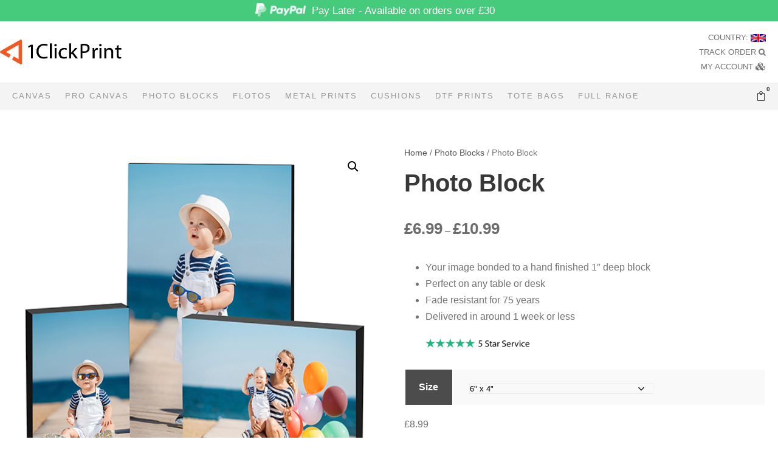

--- FILE ---
content_type: text/html; charset=UTF-8
request_url: https://uk.1clickprint.com/product/photo-block/
body_size: 29006
content:
<!DOCTYPE html>
<html lang="en-GB" class="no-js">
<head>
	<meta charset="UTF-8">
	<meta name="viewport" content="width=device-width, initial-scale=1">
	<link rel="profile" href="http://gmpg.org/xfn/11">
	<link rel="pingback" href="https://uk.1clickprint.com/xmlrpc.php">
	<title>Photo Block &#8211; 1ClickPrint</title>
<meta name='robots' content='max-image-preview:large' />
<link rel='dns-prefetch' href='//capi-automation.s3.us-east-2.amazonaws.com' />
<link rel="alternate" type="application/rss+xml" title="1ClickPrint &raquo; Feed" href="https://uk.1clickprint.com/feed/" />
<link rel="alternate" type="application/rss+xml" title="1ClickPrint &raquo; Comments Feed" href="https://uk.1clickprint.com/comments/feed/" />
<link rel="alternate" title="oEmbed (JSON)" type="application/json+oembed" href="https://uk.1clickprint.com/wp-json/oembed/1.0/embed?url=https%3A%2F%2Fuk.1clickprint.com%2Fproduct%2Fphoto-block%2F" />
<link rel="alternate" title="oEmbed (XML)" type="text/xml+oembed" href="https://uk.1clickprint.com/wp-json/oembed/1.0/embed?url=https%3A%2F%2Fuk.1clickprint.com%2Fproduct%2Fphoto-block%2F&#038;format=xml" />
<style id='wp-img-auto-sizes-contain-inline-css' type='text/css'>
img:is([sizes=auto i],[sizes^="auto," i]){contain-intrinsic-size:3000px 1500px}
/*# sourceURL=wp-img-auto-sizes-contain-inline-css */
</style>

<style id='wp-emoji-styles-inline-css' type='text/css'>

	img.wp-smiley, img.emoji {
		display: inline !important;
		border: none !important;
		box-shadow: none !important;
		height: 1em !important;
		width: 1em !important;
		margin: 0 0.07em !important;
		vertical-align: -0.1em !important;
		background: none !important;
		padding: 0 !important;
	}
/*# sourceURL=wp-emoji-styles-inline-css */
</style>
<link rel='stylesheet' id='wp-block-library-css' href='https://uk.1clickprint.com/wp-includes/css/dist/block-library/style.min.css?ver=6.9' type='text/css' media='all' />
<style id='wp-block-heading-inline-css' type='text/css'>
h1:where(.wp-block-heading).has-background,h2:where(.wp-block-heading).has-background,h3:where(.wp-block-heading).has-background,h4:where(.wp-block-heading).has-background,h5:where(.wp-block-heading).has-background,h6:where(.wp-block-heading).has-background{padding:1.25em 2.375em}h1.has-text-align-left[style*=writing-mode]:where([style*=vertical-lr]),h1.has-text-align-right[style*=writing-mode]:where([style*=vertical-rl]),h2.has-text-align-left[style*=writing-mode]:where([style*=vertical-lr]),h2.has-text-align-right[style*=writing-mode]:where([style*=vertical-rl]),h3.has-text-align-left[style*=writing-mode]:where([style*=vertical-lr]),h3.has-text-align-right[style*=writing-mode]:where([style*=vertical-rl]),h4.has-text-align-left[style*=writing-mode]:where([style*=vertical-lr]),h4.has-text-align-right[style*=writing-mode]:where([style*=vertical-rl]),h5.has-text-align-left[style*=writing-mode]:where([style*=vertical-lr]),h5.has-text-align-right[style*=writing-mode]:where([style*=vertical-rl]),h6.has-text-align-left[style*=writing-mode]:where([style*=vertical-lr]),h6.has-text-align-right[style*=writing-mode]:where([style*=vertical-rl]){rotate:180deg}
/*# sourceURL=https://uk.1clickprint.com/wp-includes/blocks/heading/style.min.css */
</style>
<style id='wp-block-columns-inline-css' type='text/css'>
.wp-block-columns{box-sizing:border-box;display:flex;flex-wrap:wrap!important}@media (min-width:782px){.wp-block-columns{flex-wrap:nowrap!important}}.wp-block-columns{align-items:normal!important}.wp-block-columns.are-vertically-aligned-top{align-items:flex-start}.wp-block-columns.are-vertically-aligned-center{align-items:center}.wp-block-columns.are-vertically-aligned-bottom{align-items:flex-end}@media (max-width:781px){.wp-block-columns:not(.is-not-stacked-on-mobile)>.wp-block-column{flex-basis:100%!important}}@media (min-width:782px){.wp-block-columns:not(.is-not-stacked-on-mobile)>.wp-block-column{flex-basis:0;flex-grow:1}.wp-block-columns:not(.is-not-stacked-on-mobile)>.wp-block-column[style*=flex-basis]{flex-grow:0}}.wp-block-columns.is-not-stacked-on-mobile{flex-wrap:nowrap!important}.wp-block-columns.is-not-stacked-on-mobile>.wp-block-column{flex-basis:0;flex-grow:1}.wp-block-columns.is-not-stacked-on-mobile>.wp-block-column[style*=flex-basis]{flex-grow:0}:where(.wp-block-columns){margin-bottom:1.75em}:where(.wp-block-columns.has-background){padding:1.25em 2.375em}.wp-block-column{flex-grow:1;min-width:0;overflow-wrap:break-word;word-break:break-word}.wp-block-column.is-vertically-aligned-top{align-self:flex-start}.wp-block-column.is-vertically-aligned-center{align-self:center}.wp-block-column.is-vertically-aligned-bottom{align-self:flex-end}.wp-block-column.is-vertically-aligned-stretch{align-self:stretch}.wp-block-column.is-vertically-aligned-bottom,.wp-block-column.is-vertically-aligned-center,.wp-block-column.is-vertically-aligned-top{width:100%}
/*# sourceURL=https://uk.1clickprint.com/wp-includes/blocks/columns/style.min.css */
</style>
<link rel='stylesheet' id='wc-blocks-style-css' href='https://uk.1clickprint.com/wp-content/plugins/woocommerce/assets/client/blocks/wc-blocks.css?ver=wc-10.4.3' type='text/css' media='all' />
<style id='global-styles-inline-css' type='text/css'>
:root{--wp--preset--aspect-ratio--square: 1;--wp--preset--aspect-ratio--4-3: 4/3;--wp--preset--aspect-ratio--3-4: 3/4;--wp--preset--aspect-ratio--3-2: 3/2;--wp--preset--aspect-ratio--2-3: 2/3;--wp--preset--aspect-ratio--16-9: 16/9;--wp--preset--aspect-ratio--9-16: 9/16;--wp--preset--color--black: #000000;--wp--preset--color--cyan-bluish-gray: #abb8c3;--wp--preset--color--white: #ffffff;--wp--preset--color--pale-pink: #f78da7;--wp--preset--color--vivid-red: #cf2e2e;--wp--preset--color--luminous-vivid-orange: #ff6900;--wp--preset--color--luminous-vivid-amber: #fcb900;--wp--preset--color--light-green-cyan: #7bdcb5;--wp--preset--color--vivid-green-cyan: #00d084;--wp--preset--color--pale-cyan-blue: #8ed1fc;--wp--preset--color--vivid-cyan-blue: #0693e3;--wp--preset--color--vivid-purple: #9b51e0;--wp--preset--gradient--vivid-cyan-blue-to-vivid-purple: linear-gradient(135deg,rgb(6,147,227) 0%,rgb(155,81,224) 100%);--wp--preset--gradient--light-green-cyan-to-vivid-green-cyan: linear-gradient(135deg,rgb(122,220,180) 0%,rgb(0,208,130) 100%);--wp--preset--gradient--luminous-vivid-amber-to-luminous-vivid-orange: linear-gradient(135deg,rgb(252,185,0) 0%,rgb(255,105,0) 100%);--wp--preset--gradient--luminous-vivid-orange-to-vivid-red: linear-gradient(135deg,rgb(255,105,0) 0%,rgb(207,46,46) 100%);--wp--preset--gradient--very-light-gray-to-cyan-bluish-gray: linear-gradient(135deg,rgb(238,238,238) 0%,rgb(169,184,195) 100%);--wp--preset--gradient--cool-to-warm-spectrum: linear-gradient(135deg,rgb(74,234,220) 0%,rgb(151,120,209) 20%,rgb(207,42,186) 40%,rgb(238,44,130) 60%,rgb(251,105,98) 80%,rgb(254,248,76) 100%);--wp--preset--gradient--blush-light-purple: linear-gradient(135deg,rgb(255,206,236) 0%,rgb(152,150,240) 100%);--wp--preset--gradient--blush-bordeaux: linear-gradient(135deg,rgb(254,205,165) 0%,rgb(254,45,45) 50%,rgb(107,0,62) 100%);--wp--preset--gradient--luminous-dusk: linear-gradient(135deg,rgb(255,203,112) 0%,rgb(199,81,192) 50%,rgb(65,88,208) 100%);--wp--preset--gradient--pale-ocean: linear-gradient(135deg,rgb(255,245,203) 0%,rgb(182,227,212) 50%,rgb(51,167,181) 100%);--wp--preset--gradient--electric-grass: linear-gradient(135deg,rgb(202,248,128) 0%,rgb(113,206,126) 100%);--wp--preset--gradient--midnight: linear-gradient(135deg,rgb(2,3,129) 0%,rgb(40,116,252) 100%);--wp--preset--font-size--small: 13px;--wp--preset--font-size--medium: 20px;--wp--preset--font-size--large: 36px;--wp--preset--font-size--x-large: 42px;--wp--preset--spacing--20: 0.44rem;--wp--preset--spacing--30: 0.67rem;--wp--preset--spacing--40: 1rem;--wp--preset--spacing--50: 1.5rem;--wp--preset--spacing--60: 2.25rem;--wp--preset--spacing--70: 3.38rem;--wp--preset--spacing--80: 5.06rem;--wp--preset--shadow--natural: 6px 6px 9px rgba(0, 0, 0, 0.2);--wp--preset--shadow--deep: 12px 12px 50px rgba(0, 0, 0, 0.4);--wp--preset--shadow--sharp: 6px 6px 0px rgba(0, 0, 0, 0.2);--wp--preset--shadow--outlined: 6px 6px 0px -3px rgb(255, 255, 255), 6px 6px rgb(0, 0, 0);--wp--preset--shadow--crisp: 6px 6px 0px rgb(0, 0, 0);}:where(.is-layout-flex){gap: 0.5em;}:where(.is-layout-grid){gap: 0.5em;}body .is-layout-flex{display: flex;}.is-layout-flex{flex-wrap: wrap;align-items: center;}.is-layout-flex > :is(*, div){margin: 0;}body .is-layout-grid{display: grid;}.is-layout-grid > :is(*, div){margin: 0;}:where(.wp-block-columns.is-layout-flex){gap: 2em;}:where(.wp-block-columns.is-layout-grid){gap: 2em;}:where(.wp-block-post-template.is-layout-flex){gap: 1.25em;}:where(.wp-block-post-template.is-layout-grid){gap: 1.25em;}.has-black-color{color: var(--wp--preset--color--black) !important;}.has-cyan-bluish-gray-color{color: var(--wp--preset--color--cyan-bluish-gray) !important;}.has-white-color{color: var(--wp--preset--color--white) !important;}.has-pale-pink-color{color: var(--wp--preset--color--pale-pink) !important;}.has-vivid-red-color{color: var(--wp--preset--color--vivid-red) !important;}.has-luminous-vivid-orange-color{color: var(--wp--preset--color--luminous-vivid-orange) !important;}.has-luminous-vivid-amber-color{color: var(--wp--preset--color--luminous-vivid-amber) !important;}.has-light-green-cyan-color{color: var(--wp--preset--color--light-green-cyan) !important;}.has-vivid-green-cyan-color{color: var(--wp--preset--color--vivid-green-cyan) !important;}.has-pale-cyan-blue-color{color: var(--wp--preset--color--pale-cyan-blue) !important;}.has-vivid-cyan-blue-color{color: var(--wp--preset--color--vivid-cyan-blue) !important;}.has-vivid-purple-color{color: var(--wp--preset--color--vivid-purple) !important;}.has-black-background-color{background-color: var(--wp--preset--color--black) !important;}.has-cyan-bluish-gray-background-color{background-color: var(--wp--preset--color--cyan-bluish-gray) !important;}.has-white-background-color{background-color: var(--wp--preset--color--white) !important;}.has-pale-pink-background-color{background-color: var(--wp--preset--color--pale-pink) !important;}.has-vivid-red-background-color{background-color: var(--wp--preset--color--vivid-red) !important;}.has-luminous-vivid-orange-background-color{background-color: var(--wp--preset--color--luminous-vivid-orange) !important;}.has-luminous-vivid-amber-background-color{background-color: var(--wp--preset--color--luminous-vivid-amber) !important;}.has-light-green-cyan-background-color{background-color: var(--wp--preset--color--light-green-cyan) !important;}.has-vivid-green-cyan-background-color{background-color: var(--wp--preset--color--vivid-green-cyan) !important;}.has-pale-cyan-blue-background-color{background-color: var(--wp--preset--color--pale-cyan-blue) !important;}.has-vivid-cyan-blue-background-color{background-color: var(--wp--preset--color--vivid-cyan-blue) !important;}.has-vivid-purple-background-color{background-color: var(--wp--preset--color--vivid-purple) !important;}.has-black-border-color{border-color: var(--wp--preset--color--black) !important;}.has-cyan-bluish-gray-border-color{border-color: var(--wp--preset--color--cyan-bluish-gray) !important;}.has-white-border-color{border-color: var(--wp--preset--color--white) !important;}.has-pale-pink-border-color{border-color: var(--wp--preset--color--pale-pink) !important;}.has-vivid-red-border-color{border-color: var(--wp--preset--color--vivid-red) !important;}.has-luminous-vivid-orange-border-color{border-color: var(--wp--preset--color--luminous-vivid-orange) !important;}.has-luminous-vivid-amber-border-color{border-color: var(--wp--preset--color--luminous-vivid-amber) !important;}.has-light-green-cyan-border-color{border-color: var(--wp--preset--color--light-green-cyan) !important;}.has-vivid-green-cyan-border-color{border-color: var(--wp--preset--color--vivid-green-cyan) !important;}.has-pale-cyan-blue-border-color{border-color: var(--wp--preset--color--pale-cyan-blue) !important;}.has-vivid-cyan-blue-border-color{border-color: var(--wp--preset--color--vivid-cyan-blue) !important;}.has-vivid-purple-border-color{border-color: var(--wp--preset--color--vivid-purple) !important;}.has-vivid-cyan-blue-to-vivid-purple-gradient-background{background: var(--wp--preset--gradient--vivid-cyan-blue-to-vivid-purple) !important;}.has-light-green-cyan-to-vivid-green-cyan-gradient-background{background: var(--wp--preset--gradient--light-green-cyan-to-vivid-green-cyan) !important;}.has-luminous-vivid-amber-to-luminous-vivid-orange-gradient-background{background: var(--wp--preset--gradient--luminous-vivid-amber-to-luminous-vivid-orange) !important;}.has-luminous-vivid-orange-to-vivid-red-gradient-background{background: var(--wp--preset--gradient--luminous-vivid-orange-to-vivid-red) !important;}.has-very-light-gray-to-cyan-bluish-gray-gradient-background{background: var(--wp--preset--gradient--very-light-gray-to-cyan-bluish-gray) !important;}.has-cool-to-warm-spectrum-gradient-background{background: var(--wp--preset--gradient--cool-to-warm-spectrum) !important;}.has-blush-light-purple-gradient-background{background: var(--wp--preset--gradient--blush-light-purple) !important;}.has-blush-bordeaux-gradient-background{background: var(--wp--preset--gradient--blush-bordeaux) !important;}.has-luminous-dusk-gradient-background{background: var(--wp--preset--gradient--luminous-dusk) !important;}.has-pale-ocean-gradient-background{background: var(--wp--preset--gradient--pale-ocean) !important;}.has-electric-grass-gradient-background{background: var(--wp--preset--gradient--electric-grass) !important;}.has-midnight-gradient-background{background: var(--wp--preset--gradient--midnight) !important;}.has-small-font-size{font-size: var(--wp--preset--font-size--small) !important;}.has-medium-font-size{font-size: var(--wp--preset--font-size--medium) !important;}.has-large-font-size{font-size: var(--wp--preset--font-size--large) !important;}.has-x-large-font-size{font-size: var(--wp--preset--font-size--x-large) !important;}
:where(.wp-block-columns.is-layout-flex){gap: 2em;}:where(.wp-block-columns.is-layout-grid){gap: 2em;}
/*# sourceURL=global-styles-inline-css */
</style>
<style id='core-block-supports-inline-css' type='text/css'>
.wp-container-core-columns-is-layout-9d6595d7{flex-wrap:nowrap;}
/*# sourceURL=core-block-supports-inline-css */
</style>

<style id='classic-theme-styles-inline-css' type='text/css'>
/*! This file is auto-generated */
.wp-block-button__link{color:#fff;background-color:#32373c;border-radius:9999px;box-shadow:none;text-decoration:none;padding:calc(.667em + 2px) calc(1.333em + 2px);font-size:1.125em}.wp-block-file__button{background:#32373c;color:#fff;text-decoration:none}
/*# sourceURL=/wp-includes/css/classic-themes.min.css */
</style>
<link rel='stylesheet' id='font-awesome-css' href='https://uk.1clickprint.com/wp-content/plugins/goodlayers-core/plugins/fontawesome/font-awesome.css?ver=6.9' type='text/css' media='all' />
<link rel='stylesheet' id='elegant-font-css' href='https://uk.1clickprint.com/wp-content/plugins/goodlayers-core/plugins/elegant/elegant-font.css?ver=6.9' type='text/css' media='all' />
<link rel='stylesheet' id='gdlr-core-plugin-css' href='https://uk.1clickprint.com/wp-content/plugins/goodlayers-core/plugins/style.css?ver=1768825136' type='text/css' media='all' />
<link rel='stylesheet' id='gdlr-core-page-builder-css' href='https://uk.1clickprint.com/wp-content/plugins/goodlayers-core/include/css/page-builder.css?ver=6.9' type='text/css' media='all' />
<link rel='stylesheet' id='sr7css-css' href='//uk.1clickprint.com/wp-content/plugins/revslider/public/css/sr7.css?ver=6.7.37' type='text/css' media='all' />
<link rel='stylesheet' id='photoswipe-css' href='https://uk.1clickprint.com/wp-content/plugins/woocommerce/assets/css/photoswipe/photoswipe.min.css?ver=10.4.3' type='text/css' media='all' />
<link rel='stylesheet' id='photoswipe-default-skin-css' href='https://uk.1clickprint.com/wp-content/plugins/woocommerce/assets/css/photoswipe/default-skin/default-skin.min.css?ver=10.4.3' type='text/css' media='all' />
<link rel='stylesheet' id='woocommerce-layout-css' href='https://uk.1clickprint.com/wp-content/plugins/woocommerce/assets/css/woocommerce-layout.css?ver=10.4.3' type='text/css' media='all' />
<link rel='stylesheet' id='woocommerce-smallscreen-css' href='https://uk.1clickprint.com/wp-content/plugins/woocommerce/assets/css/woocommerce-smallscreen.css?ver=10.4.3' type='text/css' media='only screen and (max-width: 768px)' />
<link rel='stylesheet' id='woocommerce-general-css' href='https://uk.1clickprint.com/wp-content/plugins/woocommerce/assets/css/woocommerce.css?ver=10.4.3' type='text/css' media='all' />
<style id='woocommerce-inline-inline-css' type='text/css'>
.woocommerce form .form-row .required { visibility: visible; }
/*# sourceURL=woocommerce-inline-inline-css */
</style>
<link rel='stylesheet' id='kleanity-style-core-css' href='https://uk.1clickprint.com/wp-content/themes/kleanity/css/style-core.css?ver=6.9' type='text/css' media='all' />
<link rel='stylesheet' id='kleanity-custom-style-css' href='https://uk.1clickprint.com/wp-content/uploads/kleanity-style-custom.css?1768825137&#038;ver=6.9' type='text/css' media='all' />
<script type="text/javascript" src="https://uk.1clickprint.com/wp-includes/js/jquery/jquery.min.js?ver=3.7.1" id="jquery-core-js"></script>
<script type="text/javascript" src="https://uk.1clickprint.com/wp-includes/js/jquery/jquery-migrate.min.js?ver=3.4.1" id="jquery-migrate-js"></script>
<script type="text/javascript" src="//uk.1clickprint.com/wp-content/plugins/revslider/public/js/libs/tptools.js?ver=6.7.37" id="tp-tools-js" async="async" data-wp-strategy="async"></script>
<script type="text/javascript" src="//uk.1clickprint.com/wp-content/plugins/revslider/public/js/sr7.js?ver=6.7.37" id="sr7-js" async="async" data-wp-strategy="async"></script>
<script type="text/javascript" id="tt4b_ajax_script-js-extra">
/* <![CDATA[ */
var tt4b_script_vars = {"pixel_code":"D3IIGR3C77UCTDLH40JG","currency":"GBP","country":"","advanced_matching":""};
//# sourceURL=tt4b_ajax_script-js-extra
/* ]]> */
</script>
<script type="text/javascript" src="https://uk.1clickprint.com/wp-content/plugins/tiktok-for-business/admin/js/ajaxSnippet.js?ver=v1" id="tt4b_ajax_script-js"></script>
<script type="text/javascript" src="https://uk.1clickprint.com/wp-content/plugins/woocommerce/assets/js/jquery-blockui/jquery.blockUI.min.js?ver=2.7.0-wc.10.4.3" id="wc-jquery-blockui-js" defer="defer" data-wp-strategy="defer"></script>
<script type="text/javascript" id="wc-add-to-cart-js-extra">
/* <![CDATA[ */
var wc_add_to_cart_params = {"ajax_url":"/wp-admin/admin-ajax.php","wc_ajax_url":"/?wc-ajax=%%endpoint%%","i18n_view_cart":"View basket","cart_url":"https://uk.1clickprint.com/cart/","is_cart":"","cart_redirect_after_add":"no"};
//# sourceURL=wc-add-to-cart-js-extra
/* ]]> */
</script>
<script type="text/javascript" src="https://uk.1clickprint.com/wp-content/plugins/woocommerce/assets/js/frontend/add-to-cart.min.js?ver=10.4.3" id="wc-add-to-cart-js" defer="defer" data-wp-strategy="defer"></script>
<script type="text/javascript" src="https://uk.1clickprint.com/wp-content/plugins/woocommerce/assets/js/zoom/jquery.zoom.min.js?ver=1.7.21-wc.10.4.3" id="wc-zoom-js" defer="defer" data-wp-strategy="defer"></script>
<script type="text/javascript" src="https://uk.1clickprint.com/wp-content/plugins/woocommerce/assets/js/flexslider/jquery.flexslider.min.js?ver=2.7.2-wc.10.4.3" id="wc-flexslider-js" defer="defer" data-wp-strategy="defer"></script>
<script type="text/javascript" src="https://uk.1clickprint.com/wp-content/plugins/woocommerce/assets/js/photoswipe/photoswipe.min.js?ver=4.1.1-wc.10.4.3" id="wc-photoswipe-js" defer="defer" data-wp-strategy="defer"></script>
<script type="text/javascript" src="https://uk.1clickprint.com/wp-content/plugins/woocommerce/assets/js/photoswipe/photoswipe-ui-default.min.js?ver=4.1.1-wc.10.4.3" id="wc-photoswipe-ui-default-js" defer="defer" data-wp-strategy="defer"></script>
<script type="text/javascript" id="wc-single-product-js-extra">
/* <![CDATA[ */
var wc_single_product_params = {"i18n_required_rating_text":"Please select a rating","i18n_rating_options":["1 of 5 stars","2 of 5 stars","3 of 5 stars","4 of 5 stars","5 of 5 stars"],"i18n_product_gallery_trigger_text":"View full-screen image gallery","review_rating_required":"yes","flexslider":{"rtl":false,"animation":"slide","smoothHeight":true,"directionNav":false,"controlNav":"thumbnails","slideshow":false,"animationSpeed":500,"animationLoop":false,"allowOneSlide":false},"zoom_enabled":"1","zoom_options":[],"photoswipe_enabled":"1","photoswipe_options":{"shareEl":false,"closeOnScroll":false,"history":false,"hideAnimationDuration":0,"showAnimationDuration":0},"flexslider_enabled":"1"};
//# sourceURL=wc-single-product-js-extra
/* ]]> */
</script>
<script type="text/javascript" src="https://uk.1clickprint.com/wp-content/plugins/woocommerce/assets/js/frontend/single-product.min.js?ver=10.4.3" id="wc-single-product-js" defer="defer" data-wp-strategy="defer"></script>
<script type="text/javascript" src="https://uk.1clickprint.com/wp-content/plugins/woocommerce/assets/js/js-cookie/js.cookie.min.js?ver=2.1.4-wc.10.4.3" id="wc-js-cookie-js" defer="defer" data-wp-strategy="defer"></script>
<script type="text/javascript" id="woocommerce-js-extra">
/* <![CDATA[ */
var woocommerce_params = {"ajax_url":"/wp-admin/admin-ajax.php","wc_ajax_url":"/?wc-ajax=%%endpoint%%","i18n_password_show":"Show password","i18n_password_hide":"Hide password"};
//# sourceURL=woocommerce-js-extra
/* ]]> */
</script>
<script type="text/javascript" src="https://uk.1clickprint.com/wp-content/plugins/woocommerce/assets/js/frontend/woocommerce.min.js?ver=10.4.3" id="woocommerce-js" defer="defer" data-wp-strategy="defer"></script>
<script type="text/javascript" src="https://uk.1clickprint.com/wp-includes/js/dist/hooks.min.js?ver=dd5603f07f9220ed27f1" id="wp-hooks-js"></script>
<script type="text/javascript" id="wpm-js-extra">
/* <![CDATA[ */
var wpm = {"ajax_url":"https://uk.1clickprint.com/wp-admin/admin-ajax.php","root":"https://uk.1clickprint.com/wp-json/","nonce_wp_rest":"85b0077f3d","nonce_ajax":"7ca05bd894"};
//# sourceURL=wpm-js-extra
/* ]]> */
</script>
<script type="text/javascript" src="https://uk.1clickprint.com/wp-content/plugins/pixel-manager-pro-for-woocommerce/js/public/pro/wpm-public__premium_only.p1.min.js?ver=1.54.1" id="wpm-js"></script>
<link rel="https://api.w.org/" href="https://uk.1clickprint.com/wp-json/" /><link rel="alternate" title="JSON" type="application/json" href="https://uk.1clickprint.com/wp-json/wp/v2/product/5199" /><link rel="EditURI" type="application/rsd+xml" title="RSD" href="https://uk.1clickprint.com/xmlrpc.php?rsd" />
<meta name="generator" content="WordPress 6.9" />
<meta name="generator" content="WooCommerce 10.4.3" />
<link rel="canonical" href="https://uk.1clickprint.com/product/photo-block/" />
<link rel='shortlink' href='https://uk.1clickprint.com/?p=5199' />
    <style>.variation {font-size: 14px;}</style>
      <!-- Hotjar Tracking Code for 1clickprint.com -->
  <script>
    (function(h, o, t, j, a, r) {
      h.hj = h.hj || function() {
        (h.hj.q = h.hj.q || []).push(arguments)
      };
      h._hjSettings = {
        hjid: 1526885,
        hjsv: 6
      };
      a = o.getElementsByTagName('head')[0];
      r = o.createElement('script');
      r.async = 1;
      r.src = t + h._hjSettings.hjid + j + h._hjSettings.hjsv;
      a.appendChild(r);
    })(window, document, 'https://static.hotjar.com/c/hotjar-', '.js?sv=');
  </script>
<link rel="stylesheet" type="text/css" href="/wp-content/plugins/1ClickPrintPlugin/custom.css"><!--[if lt IE 9]>
<script src="https://uk.1clickprint.com/wp-content/themes/kleanity/js/html5.js"></script>
<![endif]-->
	<noscript><style>.woocommerce-product-gallery{ opacity: 1 !important; }</style></noscript>
	
<!-- START Pixel Manager for WooCommerce -->

		<script>

			window.wpmDataLayer = window.wpmDataLayer || {};
			window.wpmDataLayer = Object.assign(window.wpmDataLayer, {"cart":{},"cart_item_keys":{},"version":{"number":"1.54.1","pro":true,"eligible_for_updates":true,"distro":"fms","beta":false,"show":true},"pixels":{"google":{"linker":{"settings":null},"user_id":false,"analytics":{"ga4":{"measurement_id":"G-ECTGVM5721","parameters":{},"mp_active":true,"debug_mode":false,"page_load_time_tracking":false},"id_type":"post_id"},"tag_id":"G-ECTGVM5721","tag_id_suppressed":[],"tag_gateway":{"measurement_path":""},"tcf_support":false,"consent_mode":{"is_active":false,"wait_for_update":500,"ads_data_redaction":false,"url_passthrough":true}}},"shop":{"list_name":"Product | Photo Block","list_id":"product_photo-block","page_type":"product","product_type":"variable","currency":"GBP","selectors":{"addToCart":[],"beginCheckout":[]},"order_duplication_prevention":true,"view_item_list_trigger":{"test_mode":false,"background_color":"green","opacity":0.5,"repeat":true,"timeout":1000,"threshold":0.8},"variations_output":false,"session_active":false},"page":{"id":5199,"title":"Photo Block","type":"product","categories":[],"parent":{"id":0,"title":"Photo Block","type":"product","categories":[]}},"general":{"user_logged_in":false,"scroll_tracking_thresholds":[],"page_id":5199,"exclude_domains":[],"server_2_server":{"active":true,"user_agent_exclude_patterns":[],"ip_exclude_list":[],"pageview_event_s2s":{"is_active":false,"pixels":[]}},"consent_management":{"explicit_consent":false},"lazy_load_pmw":false,"chunk_base_path":"https://uk.1clickprint.com/wp-content/plugins/pixel-manager-pro-for-woocommerce/js/public/pro/","modules":{"load_deprecated_functions":true}}});

		</script>

		
<!-- END Pixel Manager for WooCommerce -->
			<meta name="pm-dataLayer-meta" content="5199" class="wpmProductId"
				  data-id="5199">
					<script>
			(window.wpmDataLayer = window.wpmDataLayer || {}).products                = window.wpmDataLayer.products || {};
			window.wpmDataLayer.products[5199] = {"id":"5199","sku":"PhotoBlock","price":6.99,"brand":"","quantity":1,"dyn_r_ids":{"post_id":"5199","sku":"PhotoBlock","gpf":"woocommerce_gpf_5199","gla":"gla_5199"},"is_variable":true,"type":"variable","name":"Photo Block","category":["All","Photo Blocks"],"is_variation":false};
					</script>
					<meta name="pm-dataLayer-meta" content="5200" class="wpmProductId"
				  data-id="5200">
					<script>
			(window.wpmDataLayer = window.wpmDataLayer || {}).products                = window.wpmDataLayer.products || {};
			window.wpmDataLayer.products[5200] = {"id":"5200","sku":"photoblock3x3","price":6.99,"brand":"","quantity":1,"dyn_r_ids":{"post_id":"5200","sku":"photoblock3x3","gpf":"woocommerce_gpf_5200","gla":"gla_5200"},"is_variable":false,"type":"variation","name":"Photo Block","parent_id_dyn_r_ids":{"post_id":"5199","sku":"PhotoBlock","gpf":"woocommerce_gpf_5199","gla":"gla_5199"},"parent_id":5199,"category":["All","Photo Blocks"],"variant":"Size: 3x3","is_variation":true};
					</script>
					<meta name="pm-dataLayer-meta" content="5201" class="wpmProductId"
				  data-id="5201">
					<script>
			(window.wpmDataLayer = window.wpmDataLayer || {}).products                = window.wpmDataLayer.products || {};
			window.wpmDataLayer.products[5201] = {"id":"5201","sku":"photoblock4x4","price":7.99,"brand":"","quantity":1,"dyn_r_ids":{"post_id":"5201","sku":"photoblock4x4","gpf":"woocommerce_gpf_5201","gla":"gla_5201"},"is_variable":false,"type":"variation","name":"Photo Block","parent_id_dyn_r_ids":{"post_id":"5199","sku":"PhotoBlock","gpf":"woocommerce_gpf_5199","gla":"gla_5199"},"parent_id":5199,"category":["All","Photo Blocks"],"variant":"Size: 4x4","is_variation":true};
					</script>
					<meta name="pm-dataLayer-meta" content="5202" class="wpmProductId"
				  data-id="5202">
					<script>
			(window.wpmDataLayer = window.wpmDataLayer || {}).products                = window.wpmDataLayer.products || {};
			window.wpmDataLayer.products[5202] = {"id":"5202","sku":"photoblock6x4","price":8.99,"brand":"","quantity":1,"dyn_r_ids":{"post_id":"5202","sku":"photoblock6x4","gpf":"woocommerce_gpf_5202","gla":"gla_5202"},"is_variable":false,"type":"variation","name":"Photo Block","parent_id_dyn_r_ids":{"post_id":"5199","sku":"PhotoBlock","gpf":"woocommerce_gpf_5199","gla":"gla_5199"},"parent_id":5199,"category":["All","Photo Blocks"],"variant":"Size: 6x4","is_variation":true};
					</script>
					<meta name="pm-dataLayer-meta" content="5203" class="wpmProductId"
				  data-id="5203">
					<script>
			(window.wpmDataLayer = window.wpmDataLayer || {}).products                = window.wpmDataLayer.products || {};
			window.wpmDataLayer.products[5203] = {"id":"5203","sku":"photoblock7x5","price":9.99,"brand":"","quantity":1,"dyn_r_ids":{"post_id":"5203","sku":"photoblock7x5","gpf":"woocommerce_gpf_5203","gla":"gla_5203"},"is_variable":false,"type":"variation","name":"Photo Block","parent_id_dyn_r_ids":{"post_id":"5199","sku":"PhotoBlock","gpf":"woocommerce_gpf_5199","gla":"gla_5199"},"parent_id":5199,"category":["All","Photo Blocks"],"variant":"Size: 7x5","is_variation":true};
					</script>
					<meta name="pm-dataLayer-meta" content="5204" class="wpmProductId"
				  data-id="5204">
					<script>
			(window.wpmDataLayer = window.wpmDataLayer || {}).products                = window.wpmDataLayer.products || {};
			window.wpmDataLayer.products[5204] = {"id":"5204","sku":"photoblock8x6","price":10.99,"brand":"","quantity":1,"dyn_r_ids":{"post_id":"5204","sku":"photoblock8x6","gpf":"woocommerce_gpf_5204","gla":"gla_5204"},"is_variable":false,"type":"variation","name":"Photo Block","parent_id_dyn_r_ids":{"post_id":"5199","sku":"PhotoBlock","gpf":"woocommerce_gpf_5199","gla":"gla_5199"},"parent_id":5199,"category":["All","Photo Blocks"],"variant":"Size: 8x6","is_variation":true};
					</script>
		<style type="text/css">.recentcomments a{display:inline !important;padding:0 !important;margin:0 !important;}</style>			<script  type="text/javascript">
				!function(f,b,e,v,n,t,s){if(f.fbq)return;n=f.fbq=function(){n.callMethod?
					n.callMethod.apply(n,arguments):n.queue.push(arguments)};if(!f._fbq)f._fbq=n;
					n.push=n;n.loaded=!0;n.version='2.0';n.queue=[];t=b.createElement(e);t.async=!0;
					t.src=v;s=b.getElementsByTagName(e)[0];s.parentNode.insertBefore(t,s)}(window,
					document,'script','https://connect.facebook.net/en_US/fbevents.js');
			</script>
			<!-- WooCommerce Facebook Integration Begin -->
			<script  type="text/javascript">

				fbq('init', '227235750799152', {}, {
    "agent": "woocommerce_2-10.4.3-3.5.15"
});

				document.addEventListener( 'DOMContentLoaded', function() {
					// Insert placeholder for events injected when a product is added to the cart through AJAX.
					document.body.insertAdjacentHTML( 'beforeend', '<div class=\"wc-facebook-pixel-event-placeholder\"></div>' );
				}, false );

			</script>
			<!-- WooCommerce Facebook Integration End -->
			<link rel="preconnect" href="https://fonts.googleapis.com">
<link rel="preconnect" href="https://fonts.gstatic.com/" crossorigin>
<meta name="generator" content="Powered by Slider Revolution 6.7.37 - responsive, Mobile-Friendly Slider Plugin for WordPress with comfortable drag and drop interface." />
<script>
function getCookie(name) {
  return document.cookie.split('; ').find(row => row.startsWith(name + '='))?.split('=')[1];
}

document.addEventListener('DOMContentLoaded', function() {
  //const consent = getCookie('cookie_consent');
  var consent = 'waiting';

  if (sessionStorage.getItem('consentSet') != 'true') {
    consent = 'accepted'; //temp for testing
    console.log('Consent value:', consent);
  }



  if (consent == 'accepted') {
    console.log('Updating');
    sessionStorage.setItem('consentSet', 'true');
    gtag('consent', 'update', {
      'ad_storage': 'granted',
      'ad_user_data': 'granted',
      'ad_personalization': 'granted',
      'analytics_storage': 'granted',
      'functionality_storage': 'granted',
      'security_storage': 'granted'
    });
    // hide your banner if you have one
  } else if (consent == 'rejected') {
    gtag('consent', 'update', {
      'ad_storage': 'denied',
      'ad_user_data': 'denied',
      'ad_personalization': 'denied',
      'analytics_storage': 'denied'
    });
    // hide your banner if you have one
  } else {
    // No choice yet → show your custom banner/UI
    console.log('Not updating consent status');
  }
});
</script>

  <link rel="icon" href="https://uk.1clickprint.com/wp-content/uploads/2017/11/cropped-cropped-Asset-3-1-32x32.png" sizes="32x32" />
<link rel="icon" href="https://uk.1clickprint.com/wp-content/uploads/2017/11/cropped-cropped-Asset-3-1-192x192.png" sizes="192x192" />
<link rel="apple-touch-icon" href="https://uk.1clickprint.com/wp-content/uploads/2017/11/cropped-cropped-Asset-3-1-180x180.png" />
<meta name="msapplication-TileImage" content="https://uk.1clickprint.com/wp-content/uploads/2017/11/cropped-cropped-Asset-3-1-270x270.png" />
<script>
	window._tpt			??= {};
	window.SR7			??= {};
	_tpt.R				??= {};
	_tpt.R.fonts		??= {};
	_tpt.R.fonts.customFonts??= {};
	SR7.devMode			=  false;
	SR7.F 				??= {};
	SR7.G				??= {};
	SR7.LIB				??= {};
	SR7.E				??= {};
	SR7.E.gAddons		??= {};
	SR7.E.php 			??= {};
	SR7.E.nonce			= 'fb1f41a545';
	SR7.E.ajaxurl		= 'https://uk.1clickprint.com/wp-admin/admin-ajax.php';
	SR7.E.resturl		= 'https://uk.1clickprint.com/wp-json/';
	SR7.E.slug_path		= 'revslider/revslider.php';
	SR7.E.slug			= 'revslider';
	SR7.E.plugin_url	= 'https://uk.1clickprint.com/wp-content/plugins/revslider/';
	SR7.E.wp_plugin_url = 'https://uk.1clickprint.com/wp-content/plugins/';
	SR7.E.revision		= '6.7.37';
	SR7.E.fontBaseUrl	= '';
	SR7.G.breakPoints 	= [1240,1024,778,480];
	SR7.G.fSUVW 		= false;
	SR7.E.modules 		= ['module','page','slide','layer','draw','animate','srtools','canvas','defaults','carousel','navigation','media','modifiers','migration'];
	SR7.E.libs 			= ['WEBGL'];
	SR7.E.css 			= ['csslp','cssbtns','cssfilters','cssnav','cssmedia'];
	SR7.E.resources		= {};
	SR7.E.ytnc			= false;
	SR7.JSON			??= {};
/*! Slider Revolution 7.0 - Page Processor */
!function(){"use strict";window.SR7??={},window._tpt??={},SR7.version="Slider Revolution 6.7.16",_tpt.getMobileZoom=()=>_tpt.is_mobile?document.documentElement.clientWidth/window.innerWidth:1,_tpt.getWinDim=function(t){_tpt.screenHeightWithUrlBar??=window.innerHeight;let e=SR7.F?.modal?.visible&&SR7.M[SR7.F.module.getIdByAlias(SR7.F.modal.requested)];_tpt.scrollBar=window.innerWidth!==document.documentElement.clientWidth||e&&window.innerWidth!==e.c.module.clientWidth,_tpt.winW=_tpt.getMobileZoom()*window.innerWidth-(_tpt.scrollBar||"prepare"==t?_tpt.scrollBarW??_tpt.mesureScrollBar():0),_tpt.winH=_tpt.getMobileZoom()*window.innerHeight,_tpt.winWAll=document.documentElement.clientWidth},_tpt.getResponsiveLevel=function(t,e){return SR7.G.fSUVW?_tpt.closestGE(t,window.innerWidth):_tpt.closestGE(t,_tpt.winWAll)},_tpt.mesureScrollBar=function(){let t=document.createElement("div");return t.className="RSscrollbar-measure",t.style.width="100px",t.style.height="100px",t.style.overflow="scroll",t.style.position="absolute",t.style.top="-9999px",document.body.appendChild(t),_tpt.scrollBarW=t.offsetWidth-t.clientWidth,document.body.removeChild(t),_tpt.scrollBarW},_tpt.loadCSS=async function(t,e,s){return s?_tpt.R.fonts.required[e].status=1:(_tpt.R[e]??={},_tpt.R[e].status=1),new Promise(((i,n)=>{if(_tpt.isStylesheetLoaded(t))s?_tpt.R.fonts.required[e].status=2:_tpt.R[e].status=2,i();else{const o=document.createElement("link");o.rel="stylesheet";let l="text",r="css";o["type"]=l+"/"+r,o.href=t,o.onload=()=>{s?_tpt.R.fonts.required[e].status=2:_tpt.R[e].status=2,i()},o.onerror=()=>{s?_tpt.R.fonts.required[e].status=3:_tpt.R[e].status=3,n(new Error(`Failed to load CSS: ${t}`))},document.head.appendChild(o)}}))},_tpt.addContainer=function(t){const{tag:e="div",id:s,class:i,datas:n,textContent:o,iHTML:l}=t,r=document.createElement(e);if(s&&""!==s&&(r.id=s),i&&""!==i&&(r.className=i),n)for(const[t,e]of Object.entries(n))"style"==t?r.style.cssText=e:r.setAttribute(`data-${t}`,e);return o&&(r.textContent=o),l&&(r.innerHTML=l),r},_tpt.collector=function(){return{fragment:new DocumentFragment,add(t){var e=_tpt.addContainer(t);return this.fragment.appendChild(e),e},append(t){t.appendChild(this.fragment)}}},_tpt.isStylesheetLoaded=function(t){let e=t.split("?")[0];return Array.from(document.querySelectorAll('link[rel="stylesheet"], link[rel="preload"]')).some((t=>t.href.split("?")[0]===e))},_tpt.preloader={requests:new Map,preloaderTemplates:new Map,show:function(t,e){if(!e||!t)return;const{type:s,color:i}=e;if(s<0||"off"==s)return;const n=`preloader_${s}`;let o=this.preloaderTemplates.get(n);o||(o=this.build(s,i),this.preloaderTemplates.set(n,o)),this.requests.has(t)||this.requests.set(t,{count:0});const l=this.requests.get(t);clearTimeout(l.timer),l.count++,1===l.count&&(l.timer=setTimeout((()=>{l.preloaderClone=o.cloneNode(!0),l.anim&&l.anim.kill(),void 0!==_tpt.gsap?l.anim=_tpt.gsap.fromTo(l.preloaderClone,1,{opacity:0},{opacity:1}):l.preloaderClone.classList.add("sr7-fade-in"),t.appendChild(l.preloaderClone)}),150))},hide:function(t){if(!this.requests.has(t))return;const e=this.requests.get(t);e.count--,e.count<0&&(e.count=0),e.anim&&e.anim.kill(),0===e.count&&(clearTimeout(e.timer),e.preloaderClone&&(e.preloaderClone.classList.remove("sr7-fade-in"),e.anim=_tpt.gsap.to(e.preloaderClone,.3,{opacity:0,onComplete:function(){e.preloaderClone.remove()}})))},state:function(t){if(!this.requests.has(t))return!1;return this.requests.get(t).count>0},build:(t,e="#ffffff",s="")=>{if(t<0||"off"===t)return null;const i=parseInt(t);if(t="prlt"+i,isNaN(i))return null;if(_tpt.loadCSS(SR7.E.plugin_url+"public/css/preloaders/t"+i+".css","preloader_"+t),isNaN(i)||i<6){const n=`background-color:${e}`,o=1===i||2==i?n:"",l=3===i||4==i?n:"",r=_tpt.collector();["dot1","dot2","bounce1","bounce2","bounce3"].forEach((t=>r.add({tag:"div",class:t,datas:{style:l}})));const d=_tpt.addContainer({tag:"sr7-prl",class:`${t} ${s}`,datas:{style:o}});return r.append(d),d}{let n={};if(7===i){let t;e.startsWith("#")?(t=e.replace("#",""),t=`rgba(${parseInt(t.substring(0,2),16)}, ${parseInt(t.substring(2,4),16)}, ${parseInt(t.substring(4,6),16)}, `):e.startsWith("rgb")&&(t=e.slice(e.indexOf("(")+1,e.lastIndexOf(")")).split(",").map((t=>t.trim())),t=`rgba(${t[0]}, ${t[1]}, ${t[2]}, `),t&&(n.style=`border-top-color: ${t}0.65); border-bottom-color: ${t}0.15); border-left-color: ${t}0.65); border-right-color: ${t}0.15)`)}else 12===i&&(n.style=`background:${e}`);const o=[10,0,4,2,5,9,0,4,4,2][i-6],l=_tpt.collector(),r=l.add({tag:"div",class:"sr7-prl-inner",datas:n});Array.from({length:o}).forEach((()=>r.appendChild(l.add({tag:"span",datas:{style:`background:${e}`}}))));const d=_tpt.addContainer({tag:"sr7-prl",class:`${t} ${s}`});return l.append(d),d}}},SR7.preLoader={show:(t,e)=>{"off"!==(SR7.M[t]?.settings?.pLoader?.type??"off")&&_tpt.preloader.show(e||SR7.M[t].c.module,SR7.M[t]?.settings?.pLoader??{color:"#fff",type:10})},hide:(t,e)=>{"off"!==(SR7.M[t]?.settings?.pLoader?.type??"off")&&_tpt.preloader.hide(e||SR7.M[t].c.module)},state:(t,e)=>_tpt.preloader.state(e||SR7.M[t].c.module)},_tpt.prepareModuleHeight=function(t){window.SR7.M??={},window.SR7.M[t.id]??={},"ignore"==t.googleFont&&(SR7.E.ignoreGoogleFont=!0);let e=window.SR7.M[t.id];if(null==_tpt.scrollBarW&&_tpt.mesureScrollBar(),e.c??={},e.states??={},e.settings??={},e.settings.size??={},t.fixed&&(e.settings.fixed=!0),e.c.module=document.querySelector("sr7-module#"+t.id),e.c.adjuster=e.c.module.getElementsByTagName("sr7-adjuster")[0],e.c.content=e.c.module.getElementsByTagName("sr7-content")[0],"carousel"==t.type&&(e.c.carousel=e.c.content.getElementsByTagName("sr7-carousel")[0]),null==e.c.module||null==e.c.module)return;t.plType&&t.plColor&&(e.settings.pLoader={type:t.plType,color:t.plColor}),void 0===t.plType||"off"===t.plType||SR7.preLoader.state(t.id)&&SR7.preLoader.state(t.id,e.c.module)||SR7.preLoader.show(t.id,e.c.module),_tpt.winW||_tpt.getWinDim("prepare"),_tpt.getWinDim();let s=""+e.c.module.dataset?.modal;"modal"==s||"true"==s||"undefined"!==s&&"false"!==s||(e.settings.size.fullWidth=t.size.fullWidth,e.LEV??=_tpt.getResponsiveLevel(window.SR7.G.breakPoints,t.id),t.vpt=_tpt.fillArray(t.vpt,5),e.settings.vPort=t.vpt[e.LEV],void 0!==t.el&&"720"==t.el[4]&&t.gh[4]!==t.el[4]&&"960"==t.el[3]&&t.gh[3]!==t.el[3]&&"768"==t.el[2]&&t.gh[2]!==t.el[2]&&delete t.el,e.settings.size.height=null==t.el||null==t.el[e.LEV]||0==t.el[e.LEV]||"auto"==t.el[e.LEV]?_tpt.fillArray(t.gh,5,-1):_tpt.fillArray(t.el,5,-1),e.settings.size.width=_tpt.fillArray(t.gw,5,-1),e.settings.size.minHeight=_tpt.fillArray(t.mh??[0],5,-1),e.cacheSize={fullWidth:e.settings.size?.fullWidth,fullHeight:e.settings.size?.fullHeight},void 0!==t.off&&(t.off?.t&&(e.settings.size.m??={})&&(e.settings.size.m.t=t.off.t),t.off?.b&&(e.settings.size.m??={})&&(e.settings.size.m.b=t.off.b),t.off?.l&&(e.settings.size.p??={})&&(e.settings.size.p.l=t.off.l),t.off?.r&&(e.settings.size.p??={})&&(e.settings.size.p.r=t.off.r),e.offsetPrepared=!0),_tpt.updatePMHeight(t.id,t,!0))},_tpt.updatePMHeight=(t,e,s)=>{let i=SR7.M[t];var n=i.settings.size.fullWidth?_tpt.winW:i.c.module.parentNode.offsetWidth;n=0===n||isNaN(n)?_tpt.winW:n;let o=i.settings.size.width[i.LEV]||i.settings.size.width[i.LEV++]||i.settings.size.width[i.LEV--]||n,l=i.settings.size.height[i.LEV]||i.settings.size.height[i.LEV++]||i.settings.size.height[i.LEV--]||0,r=i.settings.size.minHeight[i.LEV]||i.settings.size.minHeight[i.LEV++]||i.settings.size.minHeight[i.LEV--]||0;if(l="auto"==l?0:l,l=parseInt(l),"carousel"!==e.type&&(n-=parseInt(e.onw??0)||0),i.MP=!i.settings.size.fullWidth&&n<o||_tpt.winW<o?Math.min(1,n/o):1,e.size.fullScreen||e.size.fullHeight){let t=parseInt(e.fho)||0,s=(""+e.fho).indexOf("%")>-1;e.newh=_tpt.winH-(s?_tpt.winH*t/100:t)}else e.newh=i.MP*Math.max(l,r);if(e.newh+=(parseInt(e.onh??0)||0)+(parseInt(e.carousel?.pt)||0)+(parseInt(e.carousel?.pb)||0),void 0!==e.slideduration&&(e.newh=Math.max(e.newh,parseInt(e.slideduration)/3)),e.shdw&&_tpt.buildShadow(e.id,e),i.c.adjuster.style.height=e.newh+"px",i.c.module.style.height=e.newh+"px",i.c.content.style.height=e.newh+"px",i.states.heightPrepared=!0,i.dims??={},i.dims.moduleRect=i.c.module.getBoundingClientRect(),i.c.content.style.left="-"+i.dims.moduleRect.left+"px",!i.settings.size.fullWidth)return s&&requestAnimationFrame((()=>{n!==i.c.module.parentNode.offsetWidth&&_tpt.updatePMHeight(e.id,e)})),void _tpt.bgStyle(e.id,e,window.innerWidth==_tpt.winW,!0);_tpt.bgStyle(e.id,e,window.innerWidth==_tpt.winW,!0),requestAnimationFrame((function(){s&&requestAnimationFrame((()=>{n!==i.c.module.parentNode.offsetWidth&&_tpt.updatePMHeight(e.id,e)}))})),i.earlyResizerFunction||(i.earlyResizerFunction=function(){requestAnimationFrame((function(){_tpt.getWinDim(),_tpt.moduleDefaults(e.id,e),_tpt.updateSlideBg(t,!0)}))},window.addEventListener("resize",i.earlyResizerFunction))},_tpt.buildShadow=function(t,e){let s=SR7.M[t];null==s.c.shadow&&(s.c.shadow=document.createElement("sr7-module-shadow"),s.c.shadow.classList.add("sr7-shdw-"+e.shdw),s.c.content.appendChild(s.c.shadow))},_tpt.bgStyle=async(t,e,s,i,n)=>{const o=SR7.M[t];if((e=e??o.settings).fixed&&!o.c.module.classList.contains("sr7-top-fixed")&&(o.c.module.classList.add("sr7-top-fixed"),o.c.module.style.position="fixed",o.c.module.style.width="100%",o.c.module.style.top="0px",o.c.module.style.left="0px",o.c.module.style.pointerEvents="none",o.c.module.style.zIndex=5e3,o.c.content.style.pointerEvents="none"),null==o.c.bgcanvas){let t=document.createElement("sr7-module-bg"),l=!1;if("string"==typeof e?.bg?.color&&e?.bg?.color.includes("{"))if(_tpt.gradient&&_tpt.gsap)e.bg.color=_tpt.gradient.convert(e.bg.color);else try{let t=JSON.parse(e.bg.color);(t?.orig||t?.string)&&(e.bg.color=JSON.parse(e.bg.color))}catch(t){return}let r="string"==typeof e?.bg?.color?e?.bg?.color||"transparent":e?.bg?.color?.string??e?.bg?.color?.orig??e?.bg?.color?.color??"transparent";if(t.style["background"+(String(r).includes("grad")?"":"Color")]=r,("transparent"!==r||n)&&(l=!0),o.offsetPrepared&&(t.style.visibility="hidden"),e?.bg?.image?.src&&(t.style.backgroundImage=`url(${e?.bg?.image.src})`,t.style.backgroundSize=""==(e.bg.image?.size??"")?"cover":e.bg.image.size,t.style.backgroundPosition=e.bg.image.position,t.style.backgroundRepeat=""==e.bg.image.repeat||null==e.bg.image.repeat?"no-repeat":e.bg.image.repeat,l=!0),!l)return;o.c.bgcanvas=t,e.size.fullWidth?t.style.width=_tpt.winW-(s&&_tpt.winH<document.body.offsetHeight?_tpt.scrollBarW:0)+"px":i&&(t.style.width=o.c.module.offsetWidth+"px"),e.sbt?.use?o.c.content.appendChild(o.c.bgcanvas):o.c.module.appendChild(o.c.bgcanvas)}o.c.bgcanvas.style.height=void 0!==e.newh?e.newh+"px":("carousel"==e.type?o.dims.module.h:o.dims.content.h)+"px",o.c.bgcanvas.style.left=!s&&e.sbt?.use||o.c.bgcanvas.closest("SR7-CONTENT")?"0px":"-"+(o?.dims?.moduleRect?.left??0)+"px"},_tpt.updateSlideBg=function(t,e){const s=SR7.M[t];let i=s.settings;s?.c?.bgcanvas&&(i.size.fullWidth?s.c.bgcanvas.style.width=_tpt.winW-(e&&_tpt.winH<document.body.offsetHeight?_tpt.scrollBarW:0)+"px":preparing&&(s.c.bgcanvas.style.width=s.c.module.offsetWidth+"px"))},_tpt.moduleDefaults=(t,e)=>{let s=SR7.M[t];null!=s&&null!=s.c&&null!=s.c.module&&(s.dims??={},s.dims.moduleRect=s.c.module.getBoundingClientRect(),s.c.content.style.left="-"+s.dims.moduleRect.left+"px",s.c.content.style.width=_tpt.winW-_tpt.scrollBarW+"px","carousel"==e.type&&(s.c.module.style.overflow="visible"),_tpt.bgStyle(t,e,window.innerWidth==_tpt.winW))},_tpt.getOffset=t=>{var e=t.getBoundingClientRect(),s=window.pageXOffset||document.documentElement.scrollLeft,i=window.pageYOffset||document.documentElement.scrollTop;return{top:e.top+i,left:e.left+s}},_tpt.fillArray=function(t,e){let s,i;t=Array.isArray(t)?t:[t];let n=Array(e),o=t.length;for(i=0;i<t.length;i++)n[i+(e-o)]=t[i],null==s&&"#"!==t[i]&&(s=t[i]);for(let t=0;t<e;t++)void 0!==n[t]&&"#"!=n[t]||(n[t]=s),s=n[t];return n},_tpt.closestGE=function(t,e){let s=Number.MAX_VALUE,i=-1;for(let n=0;n<t.length;n++)t[n]-1>=e&&t[n]-1-e<s&&(s=t[n]-1-e,i=n);return++i}}();</script>
		<style type="text/css" id="wp-custom-css">
			#whitetext, .gdlr-core-counter-item-number gdlr-core-skin-title gdlr-core-title-font {
	color: white !important;
}

.fullJustText {
	  text-align: justify !important;
  text-justify: inter-word !important;
}

li.wc_payment_method.payment_method_woocommerce_payments{
	/*display:none;*/
}

.woocommerce-checkout #payment ul.payment_methods li.payment_method_stripe_googlepay, .woocommerce-checkout #payment ul.payment_methods li.payment_method_stripe_applepay {
	display:none !important;
}

.wc-proceed-to-checkout{
	margin-bottom:20px !important;
}


img[src$=".svg"] {
    width: auto !important;
}


.payLaterBanner {
    text-align: center;
    background-color: #46ca7b;
    color: white;
	  font-size: 17px;
    /*padding: 5px 5px 10px 5px;
    margin-bottom: 15px;*/
    }

.payLaterLogo {
    height: 22px !important;
    margin: 0px 10px 5px 10px;
    vertical-align: bottom;
  }

.payLaterBannerText2 {
  font-weight: normal;
}

.cartShippingList{
	padding-left:5% !important;
	text-align: left !important;
}

@media screen and (max-width: 780px){

.payLaterBanner {
    text-align: center;
    background-color: #46ca7b;
    color: white;
	  font-size: 13px;
    /*padding: 5px 5px 10px 5px;
    margin-bottom: 15px;*/
    }
	
	.payLaterLogo {
    height: 17px !important;
    margin: 0px 5px 3px 5px;
    vertical-align: bottom;
  }
}		</style>
		</head>

<body class="wp-singular product-template-default single single-product postid-5199 wp-theme-kleanity theme-kleanity gdlr-core-body woocommerce woocommerce-page woocommerce-no-js kleanity-body kleanity-body-front kleanity-full">
<div class="kleanity-mobile-header-wrap" ><div class="kleanity-top-bar" ><div class="kleanity-top-bar-background" ></div><div class="kleanity-top-bar-container clearfix kleanity-top-bar-custom-container " ><div class="kleanity-top-bar-left kleanity-item-pdlr"><div class='payLaterBanner'><img src='/wp-content/uploads/2024/11/PayPalGreen.png' class='payLaterLogo'>Pay Later - Available on orders over £30</div></div></div></div><div class="kleanity-mobile-header kleanity-header-background kleanity-style-slide" id="kleanity-mobile-header" ><div class="kleanity-mobile-header-container kleanity-container" ><div class="kleanity-logo  kleanity-item-pdlr"><div class="kleanity-logo-inner"><a href="https://uk.1clickprint.com/" ><img src="https://uk.1clickprint.com/wp-content/uploads/2017/06/Asset-3.png" alt="" width="729" height="151" title="1ClickPrint Logo" /></a></div></div><div class="kleanity-mobile-menu-right" ><div class="kleanity-main-menu-cart" id="kleanity-mobile-menu-cart" ><i class="fa fa-shopping-cart" ></i><span class="kleanity-top-cart-count">0</span><div class="kleanity-top-cart-hover-area" ></div><div class="kleanity-top-cart-content-wrap" ><div class="kleanity-top-cart-content" ><div class="kleanity-top-cart-count-wrap" ><span class="head">Items :  </span><span class="kleanity-top-cart-count">0</span></div><div class="kleanity-top-cart-amount-wrap" ><span class="head">Subtotal : </span><span class="kleanity-top-cart-amount"><span class="woocommerce-Price-amount amount"><bdi><span class="woocommerce-Price-currencySymbol">&pound;</span>0.00</bdi></span></span></div><a class="kleanity-top-cart-button" href="https://uk.1clickprint.com/cart/" >View Cart</a><a class="kleanity-top-cart-checkout-button" href="https://uk.1clickprint.com/checkout/" >Check Out</a></div></div></div><div class="kleanity-mobile-menu" ><a class="kleanity-mm-menu-button kleanity-mobile-menu-button kleanity-mobile-button-hamburger-with-border" href="#kleanity-mobile-menu" ><i class="fa fa-bars" ></i></a><div class="kleanity-mm-menu-wrap kleanity-navigation-font" id="kleanity-mobile-menu" data-slide="right" ><ul id="menu-main-navigation" class="m-menu"><li class="menu-item menu-item-type-custom menu-item-object-custom menu-item-41049"><a href="/uk/">Home</a></li>
<li class="menu-item menu-item-type-post_type menu-item-object-page menu-item-70755346"><a href="https://uk.1clickprint.com/track-your-order/">Track Order</a></li>
<li class="menu-item menu-item-type-post_type menu-item-object-page menu-item-5545"><a href="https://uk.1clickprint.com/my-account/">My Account</a></li>
<li class="menu-item menu-item-type-post_type menu-item-object-page menu-item-234089"><a href="https://uk.1clickprint.com/contact-us/">Get in Touch With Us</a></li>
<li class="menu-item menu-item-type-post_type menu-item-object-page menu-item-2886"><a href="https://uk.1clickprint.com/about-us/">Terms</a></li>
<li class="menu-item menu-item-type-custom menu-item-object-custom menu-item-5487"><a href="https://usa.1clickprint.com/select-country/">Country:</a></li>
</ul></div></div></div></div></div></div><div class="kleanity-body-outer-wrapper ">
		<div class="kleanity-body-wrapper clearfix  kleanity-with-frame">
	<div class="kleanity-top-bar" ><div class="kleanity-top-bar-background" ></div><div class="kleanity-top-bar-container clearfix kleanity-top-bar-custom-container " ><div class="kleanity-top-bar-left kleanity-item-pdlr"><div class='payLaterBanner'><img src='/wp-content/uploads/2024/11/PayPalGreen.png' class='payLaterLogo'>Pay Later - Available on orders over £30</div></div></div></div>	
<header class="kleanity-header-wrap kleanity-header-style-bar kleanity-header-background  kleanity-style-left" >
	<div class="kleanity-header-container clearfix  kleanity-container">
		<div class="kleanity-header-container-inner">
		<div class="kleanity-logo  kleanity-item-pdlr"><div class="kleanity-logo-inner"><a href="https://uk.1clickprint.com/" ><img src="https://uk.1clickprint.com/wp-content/uploads/2017/06/Asset-3.png" alt="" width="729" height="151" title="1ClickPrint Logo" /></a></div></div><div class="kleanity-logo-right-text kleanity-item-pdlr" ><ul class="topRight">
<li><a href="https://usa.1clickprint.com/select-country/" class="menu-item menu-item-type-custom menu-item-object-custom menu-item-70777092 kleanity-normal-menu">COUNTRY: <img width="25" height="auto" src="https://uk.1clickprint.com/wp-content/uploads/2017/09/uk-36x19.jpg"></a></li>
<li><a href="/track-your-order/">TRACK ORDER <i class="fa fa-search" style="font-size: 72 ;"  ></i></a></li>
<li><a href="/my-account/">MY ACCOUNT <i class="fa fa-cubes" style="font-size: 72 ;"  ></i></a></li>
</ul>
</div>		</div>
	</div>
</header><!-- header -->
<div class="kleanity-navigation-bar-wrap  kleanity-style-solid kleanity-sticky-navigation kleanity-sticky-navigation-height kleanity-style-left  kleanity-style-fixed" >
	<div class="kleanity-navigation-background" ></div>
	<div class="kleanity-navigation-container clearfix  kleanity-container">
				<div class="kleanity-navigation kleanity-item-pdlr clearfix " >
		<div class="kleanity-main-menu" id="kleanity-main-menu" ><ul id="menu-desktop-prod-nav" class="sf-menu"><li  class="menu-item menu-item-type-custom menu-item-object-custom menu-item-70777088 kleanity-normal-menu"><a href="/prodcat/canvas-prints/">CANVAS</a></li>
<li  class="menu-item menu-item-type-custom menu-item-object-custom menu-item-70856868 kleanity-normal-menu"><a href="/product/pro-canvas-print/">PRO CANVAS</a></li>
<li  class="menu-item menu-item-type-custom menu-item-object-custom menu-item-70777091 kleanity-normal-menu"><a href="/prodcat/photo-blocks/">PHOTO BLOCKS</a></li>
<li  class="menu-item menu-item-type-custom menu-item-object-custom menu-item-70777141 kleanity-normal-menu"><a href="/prodcat/floto-tiles/">FLOTOS</a></li>
<li  class="menu-item menu-item-type-custom menu-item-object-custom menu-item-70856869 kleanity-normal-menu"><a href="/product/aluminium-print/">METAL PRINTS</a></li>
<li  class="menu-item menu-item-type-custom menu-item-object-custom menu-item-70777153 kleanity-normal-menu"><a href="/product/photo-cushion/">CUSHIONS</a></li>
<li  class="menu-item menu-item-type-custom menu-item-object-custom menu-item-70777155 kleanity-normal-menu"><a href="/dtf-transfer-printing/">DTF PRINTS</a></li>
<li  class="menu-item menu-item-type-custom menu-item-object-custom menu-item-70895778 kleanity-normal-menu"><a href="/tote-bag-printing/">TOTE BAGS</a></li>
<li  class="menu-item menu-item-type-custom menu-item-object-custom menu-item-70777092 kleanity-normal-menu"><a href="/shop/">FULL RANGE</a></li>
</ul></div><div class="kleanity-main-menu-right-wrap clearfix " ><div class="kleanity-main-menu-cart" id="kleanity-main-menu-cart" ><i class="icon_bag_alt" ></i><span class="kleanity-top-cart-count">0</span><div class="kleanity-top-cart-hover-area" ></div><div class="kleanity-top-cart-content-wrap" ><div class="kleanity-top-cart-content" ><div class="kleanity-top-cart-count-wrap" ><span class="head">Items :  </span><span class="kleanity-top-cart-count">0</span></div><div class="kleanity-top-cart-amount-wrap" ><span class="head">Subtotal : </span><span class="kleanity-top-cart-amount"><span class="woocommerce-Price-amount amount"><bdi><span class="woocommerce-Price-currencySymbol">&pound;</span>0.00</bdi></span></span></div><a class="kleanity-top-cart-button" href="https://uk.1clickprint.com/cart/" >View Cart</a><a class="kleanity-top-cart-checkout-button" href="https://uk.1clickprint.com/checkout/" >Check Out</a></div></div></div></div>		</div><!-- kleanity-navigation -->

	</div><!-- kleanity-header-container -->
</div><!-- kleanity-navigation-bar-wrap --><div class="kleanity-header-transparent-substitute" ></div>	<div class="kleanity-page-wrapper" id="kleanity-page-wrapper" >
	<div class="kleanity-content-container kleanity-container"><div class="kleanity-content-area kleanity-item-pdlr kleanity-sidebar-style-none clearfix" >
		
			<div class="woocommerce-notices-wrapper"></div><style>.testVar2{}
    button.single_add_to_cart_button.button.alt  {display:none}
    form.variations_form.cart {margin-bottom: 15px !important}
    .woocommerce div.product form.cart div.quantity {display:none !important}
  </style><div id="product-5199" class="product type-product post-5199 status-publish first instock product_cat-all product_cat-photo-blocks has-post-thumbnail taxable shipping-taxable purchasable product-type-variable has-default-attributes">

	<div class="woocommerce-product-gallery woocommerce-product-gallery--with-images woocommerce-product-gallery--columns-4 images" data-columns="4" style="opacity: 0; transition: opacity .25s ease-in-out;">
	<div class="woocommerce-product-gallery__wrapper">
		<div data-thumb="https://uk.1clickprint.com/wp-content/uploads/2017/08/block-wood-100x100.jpg" data-thumb-alt="Photo Block" data-thumb-srcset="https://uk.1clickprint.com/wp-content/uploads/2017/08/block-wood-100x100.jpg 100w, https://uk.1clickprint.com/wp-content/uploads/2017/08/block-wood-300x300.jpg 300w, https://uk.1clickprint.com/wp-content/uploads/2017/08/block-wood-150x150.jpg 150w"  data-thumb-sizes="(max-width: 100px) 100vw, 100px" class="woocommerce-product-gallery__image"><a href="https://uk.1clickprint.com/wp-content/uploads/2017/08/block-wood.jpg"><img width="600" height="538" src="https://uk.1clickprint.com/wp-content/uploads/2017/08/block-wood-600x538.jpg" class="wp-post-image" alt="Photo Block" data-caption="" data-src="https://uk.1clickprint.com/wp-content/uploads/2017/08/block-wood.jpg" data-large_image="https://uk.1clickprint.com/wp-content/uploads/2017/08/block-wood.jpg" data-large_image_width="600" data-large_image_height="538" decoding="async" fetchpriority="high" srcset="https://uk.1clickprint.com/wp-content/uploads/2017/08/block-wood.jpg 600w, https://uk.1clickprint.com/wp-content/uploads/2017/08/block-wood-300x269.jpg 300w, https://uk.1clickprint.com/wp-content/uploads/2017/08/block-wood-505x453.jpg 505w, https://uk.1clickprint.com/wp-content/uploads/2017/08/block-wood-24x22.jpg 24w, https://uk.1clickprint.com/wp-content/uploads/2017/08/block-wood-36x32.jpg 36w, https://uk.1clickprint.com/wp-content/uploads/2017/08/block-wood-48x43.jpg 48w" sizes="(max-width: 600px) 100vw, 600px" /></a></div>	</div>
</div>

	<div class="summary entry-summary">
		<nav class="woocommerce-breadcrumb" aria-label="Breadcrumb"><a href="https://uk.1clickprint.com">Home</a>&nbsp;&#47;&nbsp;<a href="https://uk.1clickprint.com/prodcat/photo-blocks/">Photo Blocks</a>&nbsp;&#47;&nbsp;Photo Block</nav><h1 itemprop="name" class="product_title entry-title">Photo Block</h1><p class="price kleanity-title-font"><span class="woocommerce-Price-amount amount" aria-hidden="true"><bdi><span class="woocommerce-Price-currencySymbol">&pound;</span>6.99</bdi></span> <span aria-hidden="true">&ndash;</span> <span class="woocommerce-Price-amount amount" aria-hidden="true"><bdi><span class="woocommerce-Price-currencySymbol">&pound;</span>10.99</bdi></span><span class="screen-reader-text">Price range: &pound;6.99 through &pound;10.99</span></p><div class="woocommerce-product-details__short-description">
	<ul>
<li>Your image bonded to a hand finished 1&#8243; deep block</li>
<li>Perfect on any table or desk</li>
<li>Fade resistant for 75 years</li>
<li>Delivered in around 1 week or less</li>
</ul>
</div>
  <img src="https://dm0a4b96yikuq.cloudfront.net/reviewService.png" style="margin-left:35px" width=173 height=auto>

<form class="variations_form cart" action="https://uk.1clickprint.com/product/photo-block/" method="post" enctype='multipart/form-data' data-product_id="5199" data-product_variations="[{&quot;attributes&quot;:{&quot;attribute_pa_size&quot;:&quot;3x3&quot;},&quot;availability_html&quot;:&quot;&quot;,&quot;backorders_allowed&quot;:false,&quot;dimensions&quot;:{&quot;length&quot;:&quot;&quot;,&quot;width&quot;:&quot;&quot;,&quot;height&quot;:&quot;&quot;},&quot;dimensions_html&quot;:&quot;N\/A&quot;,&quot;display_price&quot;:6.99,&quot;display_regular_price&quot;:6.99,&quot;image&quot;:{&quot;title&quot;:&quot;block-wood&quot;,&quot;caption&quot;:&quot;&quot;,&quot;url&quot;:&quot;https:\/\/uk.1clickprint.com\/wp-content\/uploads\/2017\/08\/block-wood.jpg&quot;,&quot;alt&quot;:&quot;block-wood&quot;,&quot;src&quot;:&quot;https:\/\/uk.1clickprint.com\/wp-content\/uploads\/2017\/08\/block-wood-600x538.jpg&quot;,&quot;srcset&quot;:&quot;https:\/\/uk.1clickprint.com\/wp-content\/uploads\/2017\/08\/block-wood.jpg 600w, https:\/\/uk.1clickprint.com\/wp-content\/uploads\/2017\/08\/block-wood-300x269.jpg 300w, https:\/\/uk.1clickprint.com\/wp-content\/uploads\/2017\/08\/block-wood-505x453.jpg 505w, https:\/\/uk.1clickprint.com\/wp-content\/uploads\/2017\/08\/block-wood-24x22.jpg 24w, https:\/\/uk.1clickprint.com\/wp-content\/uploads\/2017\/08\/block-wood-36x32.jpg 36w, https:\/\/uk.1clickprint.com\/wp-content\/uploads\/2017\/08\/block-wood-48x43.jpg 48w&quot;,&quot;sizes&quot;:&quot;(max-width: 600px) 100vw, 600px&quot;,&quot;full_src&quot;:&quot;https:\/\/uk.1clickprint.com\/wp-content\/uploads\/2017\/08\/block-wood.jpg&quot;,&quot;full_src_w&quot;:600,&quot;full_src_h&quot;:538,&quot;gallery_thumbnail_src&quot;:&quot;https:\/\/uk.1clickprint.com\/wp-content\/uploads\/2017\/08\/block-wood-100x100.jpg&quot;,&quot;gallery_thumbnail_src_w&quot;:100,&quot;gallery_thumbnail_src_h&quot;:100,&quot;thumb_src&quot;:&quot;https:\/\/uk.1clickprint.com\/wp-content\/uploads\/2017\/08\/block-wood-300x300.jpg&quot;,&quot;thumb_src_w&quot;:300,&quot;thumb_src_h&quot;:300,&quot;src_w&quot;:600,&quot;src_h&quot;:538},&quot;image_id&quot;:5308,&quot;is_downloadable&quot;:false,&quot;is_in_stock&quot;:true,&quot;is_purchasable&quot;:true,&quot;is_sold_individually&quot;:&quot;no&quot;,&quot;is_virtual&quot;:false,&quot;max_qty&quot;:&quot;&quot;,&quot;min_qty&quot;:1,&quot;price_html&quot;:&quot;&lt;span class=\&quot;price\&quot;&gt;&lt;span class=\&quot;woocommerce-Price-amount amount\&quot;&gt;&lt;bdi&gt;&lt;span class=\&quot;woocommerce-Price-currencySymbol\&quot;&gt;&amp;pound;&lt;\/span&gt;6.99&lt;\/bdi&gt;&lt;\/span&gt;&lt;\/span&gt;&quot;,&quot;sku&quot;:&quot;photoblock3x3&quot;,&quot;variation_description&quot;:&quot;&quot;,&quot;variation_id&quot;:5200,&quot;variation_is_active&quot;:true,&quot;variation_is_visible&quot;:true,&quot;weight&quot;:&quot;0.3&quot;,&quot;weight_html&quot;:&quot;0.3 kg&quot;},{&quot;attributes&quot;:{&quot;attribute_pa_size&quot;:&quot;4x4&quot;},&quot;availability_html&quot;:&quot;&quot;,&quot;backorders_allowed&quot;:false,&quot;dimensions&quot;:{&quot;length&quot;:&quot;&quot;,&quot;width&quot;:&quot;&quot;,&quot;height&quot;:&quot;&quot;},&quot;dimensions_html&quot;:&quot;N\/A&quot;,&quot;display_price&quot;:7.99,&quot;display_regular_price&quot;:7.99,&quot;image&quot;:{&quot;title&quot;:&quot;block-wood&quot;,&quot;caption&quot;:&quot;&quot;,&quot;url&quot;:&quot;https:\/\/uk.1clickprint.com\/wp-content\/uploads\/2017\/08\/block-wood.jpg&quot;,&quot;alt&quot;:&quot;block-wood&quot;,&quot;src&quot;:&quot;https:\/\/uk.1clickprint.com\/wp-content\/uploads\/2017\/08\/block-wood-600x538.jpg&quot;,&quot;srcset&quot;:&quot;https:\/\/uk.1clickprint.com\/wp-content\/uploads\/2017\/08\/block-wood.jpg 600w, https:\/\/uk.1clickprint.com\/wp-content\/uploads\/2017\/08\/block-wood-300x269.jpg 300w, https:\/\/uk.1clickprint.com\/wp-content\/uploads\/2017\/08\/block-wood-505x453.jpg 505w, https:\/\/uk.1clickprint.com\/wp-content\/uploads\/2017\/08\/block-wood-24x22.jpg 24w, https:\/\/uk.1clickprint.com\/wp-content\/uploads\/2017\/08\/block-wood-36x32.jpg 36w, https:\/\/uk.1clickprint.com\/wp-content\/uploads\/2017\/08\/block-wood-48x43.jpg 48w&quot;,&quot;sizes&quot;:&quot;(max-width: 600px) 100vw, 600px&quot;,&quot;full_src&quot;:&quot;https:\/\/uk.1clickprint.com\/wp-content\/uploads\/2017\/08\/block-wood.jpg&quot;,&quot;full_src_w&quot;:600,&quot;full_src_h&quot;:538,&quot;gallery_thumbnail_src&quot;:&quot;https:\/\/uk.1clickprint.com\/wp-content\/uploads\/2017\/08\/block-wood-100x100.jpg&quot;,&quot;gallery_thumbnail_src_w&quot;:100,&quot;gallery_thumbnail_src_h&quot;:100,&quot;thumb_src&quot;:&quot;https:\/\/uk.1clickprint.com\/wp-content\/uploads\/2017\/08\/block-wood-300x300.jpg&quot;,&quot;thumb_src_w&quot;:300,&quot;thumb_src_h&quot;:300,&quot;src_w&quot;:600,&quot;src_h&quot;:538},&quot;image_id&quot;:5308,&quot;is_downloadable&quot;:false,&quot;is_in_stock&quot;:true,&quot;is_purchasable&quot;:true,&quot;is_sold_individually&quot;:&quot;no&quot;,&quot;is_virtual&quot;:false,&quot;max_qty&quot;:&quot;&quot;,&quot;min_qty&quot;:1,&quot;price_html&quot;:&quot;&lt;span class=\&quot;price\&quot;&gt;&lt;span class=\&quot;woocommerce-Price-amount amount\&quot;&gt;&lt;bdi&gt;&lt;span class=\&quot;woocommerce-Price-currencySymbol\&quot;&gt;&amp;pound;&lt;\/span&gt;7.99&lt;\/bdi&gt;&lt;\/span&gt;&lt;\/span&gt;&quot;,&quot;sku&quot;:&quot;photoblock4x4&quot;,&quot;variation_description&quot;:&quot;&quot;,&quot;variation_id&quot;:5201,&quot;variation_is_active&quot;:true,&quot;variation_is_visible&quot;:true,&quot;weight&quot;:&quot;0.5&quot;,&quot;weight_html&quot;:&quot;0.5 kg&quot;},{&quot;attributes&quot;:{&quot;attribute_pa_size&quot;:&quot;6x4&quot;},&quot;availability_html&quot;:&quot;&quot;,&quot;backorders_allowed&quot;:false,&quot;dimensions&quot;:{&quot;length&quot;:&quot;&quot;,&quot;width&quot;:&quot;&quot;,&quot;height&quot;:&quot;&quot;},&quot;dimensions_html&quot;:&quot;N\/A&quot;,&quot;display_price&quot;:8.99,&quot;display_regular_price&quot;:8.99,&quot;image&quot;:{&quot;title&quot;:&quot;block-wood&quot;,&quot;caption&quot;:&quot;&quot;,&quot;url&quot;:&quot;https:\/\/uk.1clickprint.com\/wp-content\/uploads\/2017\/08\/block-wood.jpg&quot;,&quot;alt&quot;:&quot;block-wood&quot;,&quot;src&quot;:&quot;https:\/\/uk.1clickprint.com\/wp-content\/uploads\/2017\/08\/block-wood-600x538.jpg&quot;,&quot;srcset&quot;:&quot;https:\/\/uk.1clickprint.com\/wp-content\/uploads\/2017\/08\/block-wood.jpg 600w, https:\/\/uk.1clickprint.com\/wp-content\/uploads\/2017\/08\/block-wood-300x269.jpg 300w, https:\/\/uk.1clickprint.com\/wp-content\/uploads\/2017\/08\/block-wood-505x453.jpg 505w, https:\/\/uk.1clickprint.com\/wp-content\/uploads\/2017\/08\/block-wood-24x22.jpg 24w, https:\/\/uk.1clickprint.com\/wp-content\/uploads\/2017\/08\/block-wood-36x32.jpg 36w, https:\/\/uk.1clickprint.com\/wp-content\/uploads\/2017\/08\/block-wood-48x43.jpg 48w&quot;,&quot;sizes&quot;:&quot;(max-width: 600px) 100vw, 600px&quot;,&quot;full_src&quot;:&quot;https:\/\/uk.1clickprint.com\/wp-content\/uploads\/2017\/08\/block-wood.jpg&quot;,&quot;full_src_w&quot;:600,&quot;full_src_h&quot;:538,&quot;gallery_thumbnail_src&quot;:&quot;https:\/\/uk.1clickprint.com\/wp-content\/uploads\/2017\/08\/block-wood-100x100.jpg&quot;,&quot;gallery_thumbnail_src_w&quot;:100,&quot;gallery_thumbnail_src_h&quot;:100,&quot;thumb_src&quot;:&quot;https:\/\/uk.1clickprint.com\/wp-content\/uploads\/2017\/08\/block-wood-300x300.jpg&quot;,&quot;thumb_src_w&quot;:300,&quot;thumb_src_h&quot;:300,&quot;src_w&quot;:600,&quot;src_h&quot;:538},&quot;image_id&quot;:5308,&quot;is_downloadable&quot;:false,&quot;is_in_stock&quot;:true,&quot;is_purchasable&quot;:true,&quot;is_sold_individually&quot;:&quot;no&quot;,&quot;is_virtual&quot;:false,&quot;max_qty&quot;:&quot;&quot;,&quot;min_qty&quot;:1,&quot;price_html&quot;:&quot;&lt;span class=\&quot;price\&quot;&gt;&lt;span class=\&quot;woocommerce-Price-amount amount\&quot;&gt;&lt;bdi&gt;&lt;span class=\&quot;woocommerce-Price-currencySymbol\&quot;&gt;&amp;pound;&lt;\/span&gt;8.99&lt;\/bdi&gt;&lt;\/span&gt;&lt;\/span&gt;&quot;,&quot;sku&quot;:&quot;photoblock6x4&quot;,&quot;variation_description&quot;:&quot;&quot;,&quot;variation_id&quot;:5202,&quot;variation_is_active&quot;:true,&quot;variation_is_visible&quot;:true,&quot;weight&quot;:&quot;1.1&quot;,&quot;weight_html&quot;:&quot;1.1 kg&quot;},{&quot;attributes&quot;:{&quot;attribute_pa_size&quot;:&quot;7x5&quot;},&quot;availability_html&quot;:&quot;&quot;,&quot;backorders_allowed&quot;:false,&quot;dimensions&quot;:{&quot;length&quot;:&quot;&quot;,&quot;width&quot;:&quot;&quot;,&quot;height&quot;:&quot;&quot;},&quot;dimensions_html&quot;:&quot;N\/A&quot;,&quot;display_price&quot;:9.99,&quot;display_regular_price&quot;:9.99,&quot;image&quot;:{&quot;title&quot;:&quot;block-wood&quot;,&quot;caption&quot;:&quot;&quot;,&quot;url&quot;:&quot;https:\/\/uk.1clickprint.com\/wp-content\/uploads\/2017\/08\/block-wood.jpg&quot;,&quot;alt&quot;:&quot;block-wood&quot;,&quot;src&quot;:&quot;https:\/\/uk.1clickprint.com\/wp-content\/uploads\/2017\/08\/block-wood-600x538.jpg&quot;,&quot;srcset&quot;:&quot;https:\/\/uk.1clickprint.com\/wp-content\/uploads\/2017\/08\/block-wood.jpg 600w, https:\/\/uk.1clickprint.com\/wp-content\/uploads\/2017\/08\/block-wood-300x269.jpg 300w, https:\/\/uk.1clickprint.com\/wp-content\/uploads\/2017\/08\/block-wood-505x453.jpg 505w, https:\/\/uk.1clickprint.com\/wp-content\/uploads\/2017\/08\/block-wood-24x22.jpg 24w, https:\/\/uk.1clickprint.com\/wp-content\/uploads\/2017\/08\/block-wood-36x32.jpg 36w, https:\/\/uk.1clickprint.com\/wp-content\/uploads\/2017\/08\/block-wood-48x43.jpg 48w&quot;,&quot;sizes&quot;:&quot;(max-width: 600px) 100vw, 600px&quot;,&quot;full_src&quot;:&quot;https:\/\/uk.1clickprint.com\/wp-content\/uploads\/2017\/08\/block-wood.jpg&quot;,&quot;full_src_w&quot;:600,&quot;full_src_h&quot;:538,&quot;gallery_thumbnail_src&quot;:&quot;https:\/\/uk.1clickprint.com\/wp-content\/uploads\/2017\/08\/block-wood-100x100.jpg&quot;,&quot;gallery_thumbnail_src_w&quot;:100,&quot;gallery_thumbnail_src_h&quot;:100,&quot;thumb_src&quot;:&quot;https:\/\/uk.1clickprint.com\/wp-content\/uploads\/2017\/08\/block-wood-300x300.jpg&quot;,&quot;thumb_src_w&quot;:300,&quot;thumb_src_h&quot;:300,&quot;src_w&quot;:600,&quot;src_h&quot;:538},&quot;image_id&quot;:5308,&quot;is_downloadable&quot;:false,&quot;is_in_stock&quot;:true,&quot;is_purchasable&quot;:true,&quot;is_sold_individually&quot;:&quot;no&quot;,&quot;is_virtual&quot;:false,&quot;max_qty&quot;:&quot;&quot;,&quot;min_qty&quot;:1,&quot;price_html&quot;:&quot;&lt;span class=\&quot;price\&quot;&gt;&lt;span class=\&quot;woocommerce-Price-amount amount\&quot;&gt;&lt;bdi&gt;&lt;span class=\&quot;woocommerce-Price-currencySymbol\&quot;&gt;&amp;pound;&lt;\/span&gt;9.99&lt;\/bdi&gt;&lt;\/span&gt;&lt;\/span&gt;&quot;,&quot;sku&quot;:&quot;photoblock7x5&quot;,&quot;variation_description&quot;:&quot;&quot;,&quot;variation_id&quot;:5203,&quot;variation_is_active&quot;:true,&quot;variation_is_visible&quot;:true,&quot;weight&quot;:&quot;0.3&quot;,&quot;weight_html&quot;:&quot;0.3 kg&quot;},{&quot;attributes&quot;:{&quot;attribute_pa_size&quot;:&quot;8x6&quot;},&quot;availability_html&quot;:&quot;&quot;,&quot;backorders_allowed&quot;:false,&quot;dimensions&quot;:{&quot;length&quot;:&quot;&quot;,&quot;width&quot;:&quot;&quot;,&quot;height&quot;:&quot;&quot;},&quot;dimensions_html&quot;:&quot;N\/A&quot;,&quot;display_price&quot;:10.99,&quot;display_regular_price&quot;:10.99,&quot;image&quot;:{&quot;title&quot;:&quot;block-wood&quot;,&quot;caption&quot;:&quot;&quot;,&quot;url&quot;:&quot;https:\/\/uk.1clickprint.com\/wp-content\/uploads\/2017\/08\/block-wood.jpg&quot;,&quot;alt&quot;:&quot;block-wood&quot;,&quot;src&quot;:&quot;https:\/\/uk.1clickprint.com\/wp-content\/uploads\/2017\/08\/block-wood-600x538.jpg&quot;,&quot;srcset&quot;:&quot;https:\/\/uk.1clickprint.com\/wp-content\/uploads\/2017\/08\/block-wood.jpg 600w, https:\/\/uk.1clickprint.com\/wp-content\/uploads\/2017\/08\/block-wood-300x269.jpg 300w, https:\/\/uk.1clickprint.com\/wp-content\/uploads\/2017\/08\/block-wood-505x453.jpg 505w, https:\/\/uk.1clickprint.com\/wp-content\/uploads\/2017\/08\/block-wood-24x22.jpg 24w, https:\/\/uk.1clickprint.com\/wp-content\/uploads\/2017\/08\/block-wood-36x32.jpg 36w, https:\/\/uk.1clickprint.com\/wp-content\/uploads\/2017\/08\/block-wood-48x43.jpg 48w&quot;,&quot;sizes&quot;:&quot;(max-width: 600px) 100vw, 600px&quot;,&quot;full_src&quot;:&quot;https:\/\/uk.1clickprint.com\/wp-content\/uploads\/2017\/08\/block-wood.jpg&quot;,&quot;full_src_w&quot;:600,&quot;full_src_h&quot;:538,&quot;gallery_thumbnail_src&quot;:&quot;https:\/\/uk.1clickprint.com\/wp-content\/uploads\/2017\/08\/block-wood-100x100.jpg&quot;,&quot;gallery_thumbnail_src_w&quot;:100,&quot;gallery_thumbnail_src_h&quot;:100,&quot;thumb_src&quot;:&quot;https:\/\/uk.1clickprint.com\/wp-content\/uploads\/2017\/08\/block-wood-300x300.jpg&quot;,&quot;thumb_src_w&quot;:300,&quot;thumb_src_h&quot;:300,&quot;src_w&quot;:600,&quot;src_h&quot;:538},&quot;image_id&quot;:5308,&quot;is_downloadable&quot;:false,&quot;is_in_stock&quot;:true,&quot;is_purchasable&quot;:true,&quot;is_sold_individually&quot;:&quot;no&quot;,&quot;is_virtual&quot;:false,&quot;max_qty&quot;:&quot;&quot;,&quot;min_qty&quot;:1,&quot;price_html&quot;:&quot;&lt;span class=\&quot;price\&quot;&gt;&lt;span class=\&quot;woocommerce-Price-amount amount\&quot;&gt;&lt;bdi&gt;&lt;span class=\&quot;woocommerce-Price-currencySymbol\&quot;&gt;&amp;pound;&lt;\/span&gt;10.99&lt;\/bdi&gt;&lt;\/span&gt;&lt;\/span&gt;&quot;,&quot;sku&quot;:&quot;photoblock8x6&quot;,&quot;variation_description&quot;:&quot;&quot;,&quot;variation_id&quot;:5204,&quot;variation_is_active&quot;:true,&quot;variation_is_visible&quot;:true,&quot;weight&quot;:&quot;0.5&quot;,&quot;weight_html&quot;:&quot;0.5 kg&quot;}]">
	
			<table class="variations" cellspacing="0" role="presentation">
			<tbody>
									<tr>
						<th class="label"><label for="pa_size">Size</label></th>
						<td class="value">
							<select id="pa_size" class="" name="attribute_pa_size" data-attribute_name="attribute_pa_size" data-show_option_none="yes"><option value="">Choose an option</option><option value="3x3" >3&quot; x 3&quot;</option><option value="4x4" >4&quot; x 4&quot;</option><option value="6x4"  selected='selected'>6&quot; x 4&quot;</option><option value="7x5" >7&quot; x 5&quot;</option><option value="8x6" >8&quot; x 6&quot;</option></select><a class="reset_variations" href="#" aria-label="Clear options">Clear</a>						</td>
					</tr>
							</tbody>
		</table>
		<div class="reset_variations_alert screen-reader-text" role="alert" aria-live="polite" aria-relevant="all"></div>
		
		<div class="single_variation_wrap">
			<div class="woocommerce-variation single_variation" role="alert" aria-relevant="additions"></div><div class="woocommerce-variation-add-to-cart variations_button">
	
	<div class="quantity">
		<label class="screen-reader-text" for="quantity_697315f38067c">Photo Block quantity</label>
	<input
		type="number"
				id="quantity_697315f38067c"
		class="input-text qty text"
		name="quantity"
		value="1"
		aria-label="Product quantity"
				min="1"
							step="1"
			placeholder=""
			inputmode="numeric"
			autocomplete="off"
			/>
	</div>

	<button type="submit" class="single_add_to_cart_button button alt">Add to basket</button>

	
	<input type="hidden" name="add-to-cart" value="5199" />
	<input type="hidden" name="product_id" value="5199" />
	<input type="hidden" name="variation_id" class="variation_id" value="0" />
</div>
		</div>
	
	</form>

<div class="woocommerce-variation-add-to-cart" style="padding-top: 10px" id='create'>
  <input type="hidden" name="prodID" id="prodID" value = "5199">
	<input type="hidden" name="varData" id="varData" value = "{"5200":{"size":"3x3","framecolour":null,"cushioncolour":null,"theme":null,"currency":"&pound;","price":"6.99","variation_id":5200,"sku":"photoblock3x3","style":null,"variation_name":"3\" x 3\"","frame_name":null,"cushion_name":null,"theme_name":null},"5201":{"size":"4x4","framecolour":null,"cushioncolour":null,"theme":null,"currency":"&pound;","price":"7.99","variation_id":5201,"sku":"photoblock4x4","style":null,"variation_name":"4\" x 4\"","frame_name":null,"cushion_name":null,"theme_name":null},"5202":{"size":"6x4","framecolour":null,"cushioncolour":null,"theme":null,"currency":"&pound;","price":"8.99","variation_id":5202,"sku":"photoblock6x4","style":null,"variation_name":"6\" x 4\"","frame_name":null,"cushion_name":null,"theme_name":null},"5203":{"size":"7x5","framecolour":null,"cushioncolour":null,"theme":null,"currency":"&pound;","price":"9.99","variation_id":5203,"sku":"photoblock7x5","style":null,"variation_name":"7\" x 5\"","frame_name":null,"cushion_name":null,"theme_name":null},"5204":{"size":"8x6","framecolour":null,"cushioncolour":null,"theme":null,"currency":"&pound;","price":"10.99","variation_id":5204,"sku":"photoblock8x6","style":null,"variation_name":"8\" x 6\"","frame_name":null,"cushion_name":null,"theme_name":null},"currency":"&pound;","returnURL":"https:\/\/uk.1clickprint.com","productID":5199,"prodFrameDepth":0,"multiPage":0,"hideSizeRow":0,"threeDPreview":0,"greetingsCard":0,"photoBook":0,"backGorundCols":null,"freePrints":null,"photoPrints":0,"upsellPage":1,"upsellImage":"https:\/\/1clickprintstatic.s3.eu-west-2.amazonaws.com\/upsellBlock.jpg","upsellProdName":"Acrylic Glass Photo Block","upsellProdID":"5190","upsellVarArr":{"5191":{"size":"3x3","framecolour":null,"cushioncolour":null,"theme":null,"currency":"&pound;","price":"14.99","variation_id":5191,"sku":"acrylicblock3x3","style":null,"variation_name":"3\" x 3\"","frame_name":null,"cushion_name":null,"theme_name":null},"70846511":{"size":"5x5","framecolour":null,"cushioncolour":null,"theme":null,"currency":"&pound;","price":"19.99","variation_id":70846511,"sku":"acrylicblock5x5","style":null,"variation_name":"5\" x 5\"","frame_name":null,"cushion_name":null,"theme_name":null},"5193":{"size":"6x4","framecolour":null,"cushioncolour":null,"theme":null,"currency":"&pound;","price":"19.99","variation_id":5193,"sku":"acrylicblock6x4","style":null,"variation_name":"6\" x 4\"","frame_name":null,"cushion_name":null,"theme_name":null},"5195":{"size":"8x6","framecolour":null,"cushioncolour":null,"theme":null,"currency":"&pound;","price":"29.99","variation_id":5195,"sku":"acrylicblock8x6","style":null,"variation_name":"8\" x 6\"","frame_name":null,"cushion_name":null,"theme_name":null}}}">
<button type="button" class="button createPrintButton" style="margin-botton:20px" onClick="designer()">Create Your Print</button>
	</form>
		<form id="postForm" name="postForm" action="https://www2.1clickprint.com/deployDesigner19/" method="post" enctype="application/x-www-form-urlencoded">
		<input type=hidden name="size" id="size" value="10x10">
		<input type=hidden name="framecolour" id="framecolour" value="10">
		<input type=hidden name="cushioncolour" id="cushioncolour" value="10">
		<input type=hidden name="theme" id="theme" value="10">
		<input type=hidden name="style" id="style" value="10">
		<input type=hidden name="cover" id="cover" value="10">
		<input type=hidden name="vars" id="vars" value="10">
		<input type=hidden name="selectedVar" id="selectedVar" value="">
	</form>
	<script>
		function designer(){
			var element =  document.getElementById('pa_size');
			if (typeof(element) != 'undefined' && element != null)
			{
  				var size = document.getElementById('pa_size').value;
			}else{
				var size = "";
			}
			var element =  document.getElementById('pa_framecolour');
			if (typeof(element) != 'undefined' && element != null)
			{
  				var framecolour = document.getElementById('pa_framecolour').value;
			}else{
				var framecolour = "";
			}
			
			var element =  document.getElementById('pa_cushioncolour');
			if (typeof(element) != 'undefined' && element != null)
			{
  				var cushioncolour = document.getElementById('pa_cushioncolour').value;
			}else{
				var cushioncolour = "";
			}
			
			var element =  document.getElementById('pa_theme');
			if (typeof(element) != 'undefined' && element != null)
			{
  				var theme = document.getElementById('pa_theme').value;
			}else{
				var theme = "";
			}
			
			var element =  document.getElementById('pa_style');
			if (typeof(element) != 'undefined' && element != null)
			{
  				var style = document.getElementById('pa_style').value;
			}else{
				var style = "";
			}
			
			var element =  document.getElementById('pa_cover');
			if (typeof(element) != 'undefined' && element != null)
			{
  				var cover = document.getElementById('pa_cover').value;
			}else{
				var cover = "";
			}
			
			document.getElementById('size').value = size;
			document.getElementById('framecolour').value = framecolour;
			document.getElementById('cushioncolour').value = cushioncolour;
			document.getElementById('theme').value = theme;
			document.getElementById('style').value = style;
			document.getElementById('cover').value = cover;
			document.getElementById('vars').value = '[base64]';
			
			var form = document.getElementById("postForm");
			
			form.submit();
		}
		

jQuery( document ).on( "found_variation.first", function ( e, v ) {
	//alert( v.variation_id );
	 document.getElementById('selectedVar').value = v.variation_id;
	console.log( v.variation_id );
} );
	</script>
</div>	</div>

	</div>


		
	</div></div>
	<div class="gdlr-core-pbf-wrapper " style="padding: 30px 0px 0px 0px;">
<div class="gdlr-core-pbf-wrapper-content gdlr-core-js ">
<div class="gdlr-core-pbf-wrapper-container clearfix gdlr-core-container">
<div class="gdlr-core-pbf-column gdlr-core-column-30 gdlr-core-column-first">
<div class="gdlr-core-pbf-column-content-margin gdlr-core-js " style="margin: 0px 0px 30px; height: 517px;" data-sync-height="prodPanes">
<div class="gdlr-core-pbf-column-content clearfix gdlr-core-js  gdlr-core-sync-height-content">
<div class="gdlr-core-pbf-element">
<div class="gdlr-core-title-item gdlr-core-item-pdb clearfix  gdlr-core-left-align gdlr-core-title-item-caption-bottom gdlr-core-item-pdlr">
<div class="gdlr-core-title-item-title-wrap ">
<h3 class="gdlr-core-title-item-title gdlr-core-skin-title" style="font-size: 38px;">Wooden Photo Blocks<span class="gdlr-core-title-item-title-divider gdlr-core-skin-divider"></span></h3>
</div>
<p><span class="gdlr-core-title-item-caption gdlr-core-info-font gdlr-core-skin-caption">Your photo, hand finished by experts</span></div>
</div>
<div class="gdlr-core-pbf-element">
<div class="gdlr-core-divider-item gdlr-core-item-pdlr gdlr-core-item-pdb gdlr-core-divider-item-normal">
<div class="gdlr-core-divider-line gdlr-core-skin-divider"></div>
</div>
</div>
<div class="gdlr-core-pbf-element">
<div class="gdlr-core-text-box-item gdlr-core-item-pdlr gdlr-core-item-pdb gdlr-core-left-align">
<div class="gdlr-core-text-box-item-content">
<ul>
<li>Your photos bonded to hand finished 1″ thick blocks</li>
<li>Available in sizes from 3″ x 3″ up to 8″ x 6″</li>
<li>Perfect for any desk, bedside table or mantel</li>
<li>No assembly required – fully finished and ready to display</li>
</ul>
</div>
</div>
</div>
<div class="gdlr-core-pbf-element">
<div class="gdlr-core-divider-item gdlr-core-item-pdlr gdlr-core-item-pdb gdlr-core-divider-item-normal">
<div class="gdlr-core-divider-line gdlr-core-skin-divider"></div>
</div>
</div>
<div class="gdlr-core-pbf-element">
<div class="gdlr-core-button-item gdlr-core-item-pdlr gdlr-core-item-pdb gdlr-core-center-align" style="padding-bottom: 60px;margin-top: 30px;"><a class="gdlr-core-button  gdlr-core-button-gradient gdlr-core-button-no-border" href=""><span class="gdlr-core-content">Create My Block</span></a></div>
</div>
</div>
</div>
</div>
<div class="gdlr-core-pbf-column gdlr-core-column-30">
<div class="gdlr-core-pbf-column-content-margin gdlr-core-js " data-sync-height="prodPanes" style="height: 517px;">
<div class="gdlr-core-pbf-column-content clearfix gdlr-core-js  gdlr-core-sync-height-content">
<div class="gdlr-core-pbf-element">
<div class="gdlr-core-image-item gdlr-core-item-pdlr gdlr-core-item-pdb  gdlr-core-center-align">
<div class="gdlr-core-image-item-wrap gdlr-core-media-image  gdlr-core-image-item-style-rectangle" style="border-width: 0px;"><a href="" target="_self" rel="noopener noreferrer"><img loading="lazy" decoding="async" src="/wp-content/uploads/2017/08/block-wood-505x453.jpg" alt="" width="505" height="453"><span class="gdlr-core-image-overlay "><i class="gdlr-core-image-overlay-icon fa fa-link gdlr-core-size-22"></i></span></a></div>
</div>
</div>
</div>
</div>
</div>
<div class="gdlr-core-pbf-column gdlr-core-column-30 gdlr-core-column-first">
<div class="gdlr-core-pbf-column-content-margin gdlr-core-js " style="margin: 0px 0px 30px; height: 517px;" data-sync-height="prodPanes">
<div class="gdlr-core-pbf-column-content clearfix gdlr-core-js  gdlr-core-sync-height-content">
<div class="gdlr-core-pbf-element">
<div class="gdlr-core-title-item gdlr-core-item-pdb clearfix  gdlr-core-left-align gdlr-core-title-item-caption-bottom gdlr-core-item-pdlr">
<div class="gdlr-core-title-item-title-wrap ">
<h3 class="gdlr-core-title-item-title gdlr-core-skin-title" style="font-size: 38px;">Professional Build Quality<span class="gdlr-core-title-item-title-divider gdlr-core-skin-divider"></span></h3>
</div>
<p><span class="gdlr-core-title-item-caption gdlr-core-info-font gdlr-core-skin-caption">The best craftsmen for the best prints</span></div>
</div>
<div class="gdlr-core-pbf-element">
<div class="gdlr-core-divider-item gdlr-core-item-pdlr gdlr-core-item-pdb gdlr-core-divider-item-normal">
<div class="gdlr-core-divider-line gdlr-core-skin-divider"></div>
</div>
</div>
<div class="gdlr-core-pbf-element">
<div class="gdlr-core-text-box-item gdlr-core-item-pdlr gdlr-core-item-pdb gdlr-core-left-align">
<div class="gdlr-core-text-box-item-content">
<ul>
<li>State of the art wood saws and tools</li>
<li>Cut and finished by professional craftsmen</li>
<li>Hand finished to perfection for the bespoke touch</li>
<li>Hand made and finished in a clean, state of the art factory</li>
</ul>
</div>
</div>
</div>
<div class="gdlr-core-pbf-element">
<div class="gdlr-core-divider-item gdlr-core-item-pdlr gdlr-core-item-pdb gdlr-core-divider-item-normal">
<div class="gdlr-core-divider-line gdlr-core-skin-divider"></div>
</div>
</div>
<div class="gdlr-core-pbf-element">
<div class="gdlr-core-button-item gdlr-core-item-pdlr gdlr-core-item-pdb gdlr-core-center-align" style="padding-bottom: 60px;margin-top: 30px;"><a class="gdlr-core-button  gdlr-core-button-gradient gdlr-core-button-no-border" href=""><span class="gdlr-core-content">Create My Block</span></a></div>
</div>
</div>
</div>
</div>
<div class="gdlr-core-pbf-column gdlr-core-column-30">
<div class="gdlr-core-pbf-column-content-margin gdlr-core-js " data-sync-height="prodPanes" style="height: 517px;">
<div class="gdlr-core-pbf-column-content clearfix gdlr-core-js  gdlr-core-sync-height-content">
<div class="gdlr-core-pbf-element">
<div class="gdlr-core-image-item gdlr-core-item-pdlr gdlr-core-item-pdb  gdlr-core-center-align">
<div class="gdlr-core-image-item-wrap gdlr-core-media-image  gdlr-core-image-item-style-rectangle" style="border-width: 0px;"><a href="" target="_self" rel="noopener noreferrer"><img loading="lazy" decoding="async" src="/wp-content/uploads/2017/08/block-baby.jpg" alt="" width="505" height="335"><span class="gdlr-core-image-overlay "><i class="gdlr-core-image-overlay-icon fa fa-link gdlr-core-size-22"></i></span></a></div>
</div>
</div>
</div>
</div>
</div>
<div class="gdlr-core-pbf-column gdlr-core-column-30 gdlr-core-column-first">
<div class="gdlr-core-pbf-column-content-margin gdlr-core-js " style="margin: 0px; height: 517px;" data-sync-height="prodPanes">
<div class="gdlr-core-pbf-column-content clearfix gdlr-core-js  gdlr-core-sync-height-content">
<div class="gdlr-core-pbf-element">
<div class="gdlr-core-title-item gdlr-core-item-pdb clearfix  gdlr-core-left-align gdlr-core-title-item-caption-bottom gdlr-core-item-pdlr">
<div class="gdlr-core-title-item-title-wrap ">
<h3 class="gdlr-core-title-item-title gdlr-core-skin-title" style="font-size: 38px;">Design and Order Online<span class="gdlr-core-title-item-title-divider gdlr-core-skin-divider"></span></h3>
</div>
<p><span class="gdlr-core-title-item-caption gdlr-core-info-font gdlr-core-skin-caption">Online mobile, PC or Mac</span></div>
</div>
<div class="gdlr-core-pbf-element">
<div class="gdlr-core-divider-item gdlr-core-item-pdlr gdlr-core-item-pdb gdlr-core-divider-item-normal">
<div class="gdlr-core-divider-line gdlr-core-skin-divider"></div>
</div>
</div>
<div class="gdlr-core-pbf-element">
<div class="gdlr-core-text-box-item gdlr-core-item-pdlr gdlr-core-item-pdb gdlr-core-left-align">
<div class="gdlr-core-text-box-item-content">
<ul>
<li>Re-size, crop and edit your photo online</li>
<li>Selection of size options available</li>
<li>Online preview of your finished print</li>
<li>Wide range of high quality products</li>
</ul>
</div>
</div>
</div>
<div class="gdlr-core-pbf-element">
<div class="gdlr-core-divider-item gdlr-core-item-pdlr gdlr-core-item-pdb gdlr-core-divider-item-normal">
<div class="gdlr-core-divider-line gdlr-core-skin-divider"></div>
</div>
</div>
<div class="gdlr-core-pbf-element">
<div class="gdlr-core-button-item gdlr-core-item-pdlr gdlr-core-item-pdb gdlr-core-center-align" style="padding-bottom: 60px;margin-top: 30px;"><a class="gdlr-core-button  gdlr-core-button-gradient gdlr-core-button-no-border" href=""><span class="gdlr-core-content">Create My Block</span></a></div>
</div>
</div>
</div>
</div>
<div class="gdlr-core-pbf-column gdlr-core-column-30">
<div class="gdlr-core-pbf-column-content-margin gdlr-core-js " data-sync-height="prodPanes" style="height: 517px;">
<div class="gdlr-core-pbf-column-content clearfix gdlr-core-js  gdlr-core-sync-height-content">
<div class="gdlr-core-pbf-element">
<div class="gdlr-core-image-item gdlr-core-item-pdlr gdlr-core-item-pdb  gdlr-core-center-align">
<div class="gdlr-core-image-item-wrap gdlr-core-media-image  gdlr-core-image-item-style-rectangle" style="border-width: 0px;"><a href="" target="_self" rel="noopener noreferrer"><img loading="lazy" decoding="async" src="/wp-content/uploads/2017/08/block-3-quarters.jpg" alt="" width="505" height="335"><span class="gdlr-core-image-overlay "><i class="gdlr-core-image-overlay-icon fa fa-link gdlr-core-size-22"></i></span></a></div>
</div>
</div>
</div>
</div>
</div>
<div class="gdlr-core-pbf-column gdlr-core-column-30 gdlr-core-column-first">
<div class="gdlr-core-pbf-column-content-margin gdlr-core-js " style="margin: 0px; height: 517px;" data-sync-height="prodPanes">
<div class="gdlr-core-pbf-column-content clearfix gdlr-core-js  gdlr-core-sync-height-content">
<div class="gdlr-core-pbf-element">
<div class="gdlr-core-title-item gdlr-core-item-pdb clearfix  gdlr-core-left-align gdlr-core-title-item-caption-bottom gdlr-core-item-pdlr">
<div class="gdlr-core-title-item-title-wrap ">
<h3 class="gdlr-core-title-item-title gdlr-core-skin-title" style="font-size: 38px;">Upgrade to Acrylic Blocks<span class="gdlr-core-title-item-title-divider gdlr-core-skin-divider"></span></h3>
</div>
<p><span class="gdlr-core-title-item-caption gdlr-core-info-font gdlr-core-skin-caption">Diamond Polished Perfection</span></div>
</div>
<div class="gdlr-core-pbf-element">
<div class="gdlr-core-divider-item gdlr-core-item-pdlr gdlr-core-item-pdb gdlr-core-divider-item-normal">
<div class="gdlr-core-divider-line gdlr-core-skin-divider"></div>
</div>
</div>
<div class="gdlr-core-pbf-element">
<div class="gdlr-core-text-box-item gdlr-core-item-pdlr gdlr-core-item-pdb gdlr-core-left-align">
<div class="gdlr-core-text-box-item-content">
<ul>
<li>Your photos bonded to 20mm thick crystal clear acrylic blocks</li>
<li>Place anywhere you would stand a treasured framed photo</li>
<li>Diamond polished for glass like effect</li>
<li>Supplied fully finished and ready to display</li>
</ul>
</div>
</div>
</div>
<div class="gdlr-core-pbf-element">
<div class="gdlr-core-divider-item gdlr-core-item-pdlr gdlr-core-item-pdb gdlr-core-divider-item-normal">
<div class="gdlr-core-divider-line gdlr-core-skin-divider"></div>
</div>
</div>
<div class="gdlr-core-pbf-element">
<div class="gdlr-core-button-item gdlr-core-item-pdlr gdlr-core-item-pdb gdlr-core-center-align" style="padding-bottom: 60px;margin-top: 30px;"><a class="gdlr-core-button  gdlr-core-button-gradient gdlr-core-button-no-border" href="/product/acrylic-glass-photo-block/"><span class="gdlr-core-content">View Acrylic Blocks</span></a></div>
</div>
</div>
</div>
</div>
<div class="gdlr-core-pbf-column gdlr-core-column-30">
<div class="gdlr-core-pbf-column-content-margin gdlr-core-js " data-sync-height="prodPanes" style="height: 517px;">
<div class="gdlr-core-pbf-column-content clearfix gdlr-core-js  gdlr-core-sync-height-content">
<div class="gdlr-core-pbf-element">
<div class="gdlr-core-image-item gdlr-core-item-pdlr gdlr-core-item-pdb  gdlr-core-center-align">
<div class="gdlr-core-image-item-wrap gdlr-core-media-image  gdlr-core-image-item-style-rectangle" style="border-width: 0px;"><a href="/product/acrylic-glass-photo-block/" target="_self" rel="noopener noreferrer"><img loading="lazy" decoding="async" src="/wp-content/uploads/2017/08/block-set-505x453.jpg" alt="" width="505" height="453"><span class="gdlr-core-image-overlay "><i class="gdlr-core-image-overlay-icon fa fa-link gdlr-core-size-22"></i></span></a></div>
</div>
</div>
</div>
</div>
</div>
</div>
</div>
</div>
<div class = 'kleanity-content-container kleanity-container'></div><div class="gdlr-core-pbf-wrapper " style="padding: 0px 0px 0px 0px;"><div class="gdlr-core-pbf-wrapper-content gdlr-core-js "><div class="gdlr-core-pbf-wrapper-container clearfix gdlr-core-pbf-wrapper-full-no-space"><div class="gdlr-core-pbf-column gdlr-core-column-30 gdlr-core-column-first"><div class="gdlr-core-pbf-column-content-margin gdlr-core-js " style="padding: 100px 100px 0px 0px; height: 690px;" data-sync-height="height-1"><div class="gdlr-core-pbf-background-wrap"><div class="gdlr-core-pbf-background gdlr-core-parallax gdlr-core-js" style="background-image: url(&quot;/wp-content/uploads/2016/06/cleaningMachine.jpg&quot;); background-size: cover; background-position: center center; height: 679px; transform: translate(0px, 0px);" data-parallax-speed="0.2"></div></div><div class="gdlr-core-pbf-column-content clearfix gdlr-core-js  gdlr-core-sync-height-content" data-gdlr-animation-duration="600ms" data-gdlr-animation-offset="0.8" style=""></div></div></div><div class="gdlr-core-pbf-column gdlr-core-column-30"><div class="gdlr-core-pbf-column-content-margin gdlr-core-js " style="padding: 105px 200px 50px 40px; height: 690px;" data-sync-height="height-1" data-sync-height-center=""><div class="gdlr-core-pbf-background-wrap" style="background-color: #f8f8f8;opacity: 0.75;"></div><div class="gdlr-core-pbf-column-content clearfix gdlr-core-js  gdlr-core-sync-height-content" style="max-width: 450px;" data-gdlr-animation-duration="600ms" data-gdlr-animation-offset="0.8"><div class="gdlr-core-pbf-element"><div class="gdlr-core-column-service-item gdlr-core-item-pdb  gdlr-core-left-align gdlr-core-column-service-icon-left gdlr-core-no-caption gdlr-core-item-pdlr" style="padding-bottom: 35px;"><div class="gdlr-core-column-service-media gdlr-core-media-image" style="margin-right: 45px;"><img src="/wp-content/uploads/2016/11/hp4-icon-1.png" alt="" width="42" height="57"></div><div class="gdlr-core-column-service-content-wrapper"><div class="gdlr-core-column-service-title-wrap"><h3 class="gdlr-core-column-service-title" style="font-size: 19px;font-weight: 600;letter-spacing: 0px;text-transform: none;">Fine Art Printers</h3></div><div class="gdlr-core-column-service-content"><p>We use the latest Canon fine art rated, 12 color printers and original LUCIA inks to ensure that your prints are as vibrant and long lasting as possible.</p></div></div></div></div><div class="gdlr-core-pbf-element"><div class="gdlr-core-column-service-item gdlr-core-item-pdb  gdlr-core-left-align gdlr-core-column-service-icon-left gdlr-core-no-caption gdlr-core-item-pdlr" style="padding-bottom: 35px;"><div class="gdlr-core-column-service-media gdlr-core-media-image" style="margin-right: 45px;"><img src="/wp-content/uploads/2016/11/hp4-icon-2.png" alt="" width="42" height="42"></div><div class="gdlr-core-column-service-content-wrapper"><div class="gdlr-core-column-service-title-wrap"><h3 class="gdlr-core-column-service-title" style="font-size: 19px;font-weight: 600;letter-spacing: 0px;text-transform: none;">Individual Quality Check</h3></div><div class="gdlr-core-column-service-content"><p>We don’t check our prints once, we don’t even check them twice. Every print is checked by 3 individual people to ensure your print is perfect, no excuses, just perfect.</p></div></div></div></div><div class="gdlr-core-pbf-element"><div class="gdlr-core-column-service-item gdlr-core-item-pdb  gdlr-core-left-align gdlr-core-column-service-icon-left gdlr-core-no-caption gdlr-core-item-pdlr" style="padding-bottom: 30px;"><div class="gdlr-core-column-service-media gdlr-core-media-image" style="margin-right: 45px;"><img src="/wp-content/uploads/2016/11/hp4-icon-3.png" alt="" width="42" height="51"></div><div class="gdlr-core-column-service-content-wrapper"><div class="gdlr-core-column-service-title-wrap"><h3 class="gdlr-core-column-service-title" style="font-size: 19px;font-weight: 600;letter-spacing: 0px;text-transform: none;">Secure, On Time Delivery</h3></div><div class="gdlr-core-column-service-content"><p>All of our products are sent in plain packaging via to ensure your privacy.</p></div></div></div></div></div></div></div></div></div></div></div><footer><div class="kleanity-footer-wrapper" ><div class="kleanity-footer-container kleanity-container clearfix" ><div class="kleanity-footer-column kleanity-item-pdlr kleanity-column-20" ><div id="custom_html-3" class="widget_text widget widget_custom_html kleanity-widget"><div class="textwidget custom-html-widget"><div style="width:200px;"><a href="/"><img src="https://1clickprintstatic.s3.eu-west-2.amazonaws.com/logo.png" alt="" /></a>
<div style="height:40px">
	</div>
<ul>
	<a href="/prodcat/canvas-prints/"><li>Canvas Prints</li></a>
	<a href="/prodcat/photo-blocks/"><li>Photo Blocks</li></a>
	<a href="/product/aluminium-print/"><li>Metal Prints</li></a>
	<a href="/prodcat/floto-tiles//"><li>Floto Tiles</li></a>
	<a href="/ebay"><li>Ebay Orders</li></a>
	</ul></div></div></div></div><div class="kleanity-footer-column kleanity-item-pdlr kleanity-column-20" ><div id="custom_html-4" class="widget_text widget widget_custom_html kleanity-widget"><div class="textwidget custom-html-widget"><div id="footerBlock2" style="width:200px;padding-top:89px">
<ul>

</ul>
</div></div></div></div><div class="kleanity-footer-column kleanity-item-pdlr kleanity-column-20" ><div id="block-5" class="widget widget_block kleanity-widget">
<h3 class="wp-block-heading has-white-color has-text-color" style="font-size:34px;font-style:normal;font-weight:400">Contact Us</h3>
</div><div id="block-11" class="widget widget_block kleanity-widget">
<div class="wp-block-columns is-layout-flex wp-container-core-columns-is-layout-9d6595d7 wp-block-columns-is-layout-flex">
<div class="wp-block-column is-layout-flow wp-block-column-is-layout-flow" style="flex-basis:100%">
<div class="centreText"><ul class="topRight">
<li>info@1clickprint.com</li>
<li>01909 561888</li>
<li>Unit 48 Dinnington Business Centre<br>
Sheffield<br>
S25 3QX</li></div>
</div>
</div>
</div></div></div></div><div class="kleanity-copyright-wrapper" ><div class="kleanity-copyright-container kleanity-container"><div class="kleanity-copyright-text kleanity-item-pdlr">Copyright 2026 1ClickPrint,
1ClickPrint is a trading name of Jekat Limited.  <p><a href='https://www.1clickprint.com/uk/privacy/'>Privacy Policy</a></p></div></div></div></footer></div></div>
<script type="speculationrules">
{"prefetch":[{"source":"document","where":{"and":[{"href_matches":"/*"},{"not":{"href_matches":["/wp-*.php","/wp-admin/*","/wp-content/uploads/*","/wp-content/*","/wp-content/plugins/*","/wp-content/themes/kleanity/*","/*\\?(.+)"]}},{"not":{"selector_matches":"a[rel~=\"nofollow\"]"}},{"not":{"selector_matches":".no-prefetch, .no-prefetch a"}}]},"eagerness":"conservative"}]}
</script>
<script type="application/ld+json">{"@context":"https://schema.org/","@graph":[{"@context":"https://schema.org/","@type":"BreadcrumbList","itemListElement":[{"@type":"ListItem","position":1,"item":{"name":"Home","@id":"https://uk.1clickprint.com"}},{"@type":"ListItem","position":2,"item":{"name":"Photo Blocks","@id":"https://uk.1clickprint.com/prodcat/photo-blocks/"}},{"@type":"ListItem","position":3,"item":{"name":"Photo Block","@id":"https://uk.1clickprint.com/product/photo-block/"}}]},{"@context":"https://schema.org/","@type":"Product","@id":"https://uk.1clickprint.com/product/photo-block/#product","name":"Photo Block","url":"https://uk.1clickprint.com/product/photo-block/","description":"Your image bonded to a hand finished 1\" deep block\r\n \tPerfect on any table or desk\r\n \tFade resistant for 75 years\r\n \tDelivered in around 1 week or less","image":"https://uk.1clickprint.com/wp-content/uploads/2017/08/block-wood.jpg","sku":"PhotoBlock","offers":[{"@type":"AggregateOffer","lowPrice":"6.99","highPrice":"10.99","offerCount":5,"priceValidUntil":"2027-12-31","availability":"https://schema.org/InStock","url":"https://uk.1clickprint.com/product/photo-block/","seller":{"@type":"Organization","name":"1ClickPrint","url":"https://uk.1clickprint.com"},"priceCurrency":"GBP"}]}]}</script>			<!-- Facebook Pixel Code -->
			<noscript>
				<img
					height="1"
					width="1"
					style="display:none"
					alt="fbpx"
					src="https://www.facebook.com/tr?id=227235750799152&ev=PageView&noscript=1"
				/>
			</noscript>
			<!-- End Facebook Pixel Code -->
			
<div id="photoswipe-fullscreen-dialog" class="pswp" tabindex="-1" role="dialog" aria-modal="true" aria-hidden="true" aria-label="Full screen image">
	<div class="pswp__bg"></div>
	<div class="pswp__scroll-wrap">
		<div class="pswp__container">
			<div class="pswp__item"></div>
			<div class="pswp__item"></div>
			<div class="pswp__item"></div>
		</div>
		<div class="pswp__ui pswp__ui--hidden">
			<div class="pswp__top-bar">
				<div class="pswp__counter"></div>
				<button class="pswp__button pswp__button--zoom" aria-label="Zoom in/out"></button>
				<button class="pswp__button pswp__button--fs" aria-label="Toggle fullscreen"></button>
				<button class="pswp__button pswp__button--share" aria-label="Share"></button>
				<button class="pswp__button pswp__button--close" aria-label="Close (Esc)"></button>
				<div class="pswp__preloader">
					<div class="pswp__preloader__icn">
						<div class="pswp__preloader__cut">
							<div class="pswp__preloader__donut"></div>
						</div>
					</div>
				</div>
			</div>
			<div class="pswp__share-modal pswp__share-modal--hidden pswp__single-tap">
				<div class="pswp__share-tooltip"></div>
			</div>
			<button class="pswp__button pswp__button--arrow--left" aria-label="Previous (arrow left)"></button>
			<button class="pswp__button pswp__button--arrow--right" aria-label="Next (arrow right)"></button>
			<div class="pswp__caption">
				<div class="pswp__caption__center"></div>
			</div>
		</div>
	</div>
</div>
	<script type='text/javascript'>
		(function () {
			var c = document.body.className;
			c = c.replace(/woocommerce-no-js/, 'woocommerce-js');
			document.body.className = c;
		})();
	</script>
	<script id="wcPPCPSettings">
				window['wcPPCPSettings'] = JSON.parse( decodeURIComponent( '%7B%22cart%22%3A%7B%22total%22%3A%220.00%22%2C%22totalCents%22%3A0%2C%22needsShipping%22%3Afalse%2C%22isEmpty%22%3Atrue%2C%22currency%22%3A%22GBP%22%2C%22countryCode%22%3A%22GB%22%2C%22availablePaymentMethods%22%3A%5B%22ppcp%22%2C%22ppcp_card%22%2C%22ppcp_googlepay%22%2C%22ppcp_applepay%22%5D%2C%22lineItems%22%3A%5B%5D%2C%22shippingOptions%22%3A%5B%5D%2C%22selectedShippingMethod%22%3A%22%22%7D%2C%22product%22%3A%7B%22id%22%3A5199%2C%22needsShipping%22%3Atrue%2C%22total%22%3A%226.99%22%2C%22totalCents%22%3A699%2C%22price%22%3A%226.99%22%2C%22currency%22%3A%22GBP%22%2C%22lineItems%22%3A%5B%7B%22label%22%3A%22Photo%20Block%22%2C%22amount%22%3A%226.99%22%2C%22type%22%3A%22product%22%7D%5D%2C%22shippingOptions%22%3A%5B%5D%7D%2C%22requiredFields%22%3A%5B%22billing_first_name%22%2C%22billing_last_name%22%2C%22billing_country%22%2C%22billing_address_1%22%2C%22billing_city%22%2C%22billing_postcode%22%2C%22billing_email%22%2C%22shipping_first_name%22%2C%22shipping_last_name%22%2C%22shipping_country%22%2C%22shipping_address_1%22%2C%22shipping_city%22%2C%22shipping_postcode%22%2C%22account_password%22%5D%2C%22payLaterMessage%22%3A%7B%22enabled%22%3Afalse%2C%22checkout%22%3A%7B%22style%22%3A%7B%22layout%22%3A%22text%22%2C%22logo%22%3A%7B%22type%22%3A%22%22%2C%22position%22%3A%22left%22%7D%2C%22text%22%3A%7B%22color%22%3A%22black%22%2C%22size%22%3A%2212%22%7D%7D%7D%2C%22cart%22%3A%7B%22style%22%3A%7B%22layout%22%3A%22text%22%2C%22logo%22%3A%7B%22type%22%3A%22%22%2C%22position%22%3A%22left%22%7D%2C%22text%22%3A%7B%22color%22%3A%22black%22%2C%22size%22%3A%2212%22%7D%7D%7D%2C%22product%22%3A%7B%22style%22%3A%7B%22layout%22%3A%22text%22%2C%22logo%22%3A%7B%22type%22%3A%22%22%2C%22position%22%3A%22left%22%7D%2C%22text%22%3A%7B%22color%22%3A%22black%22%2C%22size%22%3A%2212%22%7D%7D%7D%2C%22shop%22%3A%7B%22style%22%3A%7B%22layout%22%3A%22text%22%2C%22logo%22%3A%7B%22type%22%3A%22%22%2C%22position%22%3A%22left%22%7D%2C%22text%22%3A%7B%22color%22%3A%22black%22%2C%22size%22%3A%2212%22%7D%7D%7D%2C%22checkoutLocation%22%3A%22shop_table%22%2C%22cartLocation%22%3A%22shop_table%22%7D%2C%22version%22%3A%222.0.9%22%2C%22generalData%22%3A%7B%22clientId%22%3A%22BAALmtuBCfu7TktaK2px_-ONIT5RQN0XyjSQY-3Tpwt4aQzsNCQHIxaOFL3Wt858PP5bZ7JXSVylbZT9iM%22%2C%22environment%22%3A%22production%22%2C%22partner_id%22%3A%22PaymentPlugins_PCP%22%2C%22page%22%3A%22product%22%2C%22version%22%3A%222.0.9%22%2C%22is_admin%22%3Afalse%2C%22restRoutes%22%3A%7B%22connect%5C%2Faccount%22%3A%7B%22namespace%22%3A%22wc-ppcp%5C%2Fv1%5C%2Fadmin%22%2C%22url%22%3A%22%5C%2F%3Fwc-ajax%3Dwc_ppcp_frontend_request%26path%3D%5C%2Fwc-ppcp%5C%2Fv1%5C%2Fadmin%5C%2Faccount%5C%2Fconnect%22%7D%2C%22domain-association-file%22%3A%7B%22namespace%22%3A%22wc-ppcp%5C%2Fv1%5C%2Fadmin%22%2C%22url%22%3A%22%5C%2F%3Fwc-ajax%3Dwc_ppcp_frontend_request%26path%3D%5C%2Fwc-ppcp%5C%2Fv1%5C%2Fadmin%5C%2Fdomain-association-file%22%7D%2C%22cart%5C%2Fitem%22%3A%7B%22namespace%22%3A%22wc-ppcp%5C%2Fv1%22%2C%22url%22%3A%22%5C%2F%3Fwc-ajax%3Dwc_ppcp_frontend_request%26path%3D%5C%2Fwc-ppcp%5C%2Fv1%5C%2Fcart%5C%2Fitem%22%7D%2C%22cart%5C%2Fshipping%22%3A%7B%22namespace%22%3A%22wc-ppcp%5C%2Fv1%22%2C%22url%22%3A%22%5C%2F%3Fwc-ajax%3Dwc_ppcp_frontend_request%26path%3D%5C%2Fwc-ppcp%5C%2Fv1%5C%2Fcart%5C%2Fshipping%22%7D%2C%22cart%5C%2Fbilling%22%3A%7B%22namespace%22%3A%22wc-ppcp%5C%2Fv1%22%2C%22url%22%3A%22%5C%2F%3Fwc-ajax%3Dwc_ppcp_frontend_request%26path%3D%5C%2Fwc-ppcp%5C%2Fv1%5C%2Fcart%5C%2Fbilling%22%7D%2C%22cart%5C%2Fcheckout%22%3A%7B%22namespace%22%3A%22wc-ppcp%5C%2Fv1%22%2C%22url%22%3A%22%5C%2F%3Fwc-ajax%3Dwc_ppcp_frontend_request%26path%3D%5C%2Fwc-ppcp%5C%2Fv1%5C%2Fcart%5C%2Fcheckout%22%7D%2C%22cart%5C%2Frefresh%22%3A%7B%22namespace%22%3A%22wc-ppcp%5C%2Fv1%22%2C%22url%22%3A%22%5C%2F%3Fwc-ajax%3Dwc_ppcp_frontend_request%26path%3D%5C%2Fwc-ppcp%5C%2Fv1%5C%2Fcart%5C%2Frefresh%22%7D%2C%22cart%5C%2Forder%22%3A%7B%22namespace%22%3A%22wc-ppcp%5C%2Fv1%22%2C%22url%22%3A%22%5C%2F%3Fwc-ajax%3Dwc_ppcp_frontend_request%26path%3D%5C%2Fwc-ppcp%5C%2Fv1%5C%2Fcart%5C%2Forder%22%7D%2C%22order%5C%2Fpay%22%3A%7B%22namespace%22%3A%22wc-ppcp%5C%2Fv1%22%2C%22url%22%3A%22%5C%2F%3Fwc-ajax%3Dwc_ppcp_frontend_request%26path%3D%5C%2Fwc-ppcp%5C%2Fv1%5C%2Forder%5C%2Fpay%22%7D%2C%22billing-agreement%5C%2Ftoken%22%3A%7B%22namespace%22%3A%22wc-ppcp%5C%2Fv1%22%2C%22url%22%3A%22%5C%2F%3Fwc-ajax%3Dwc_ppcp_frontend_request%26path%3D%5C%2Fwc-ppcp%5C%2Fv1%5C%2Fbilling-agreement%5C%2Ftoken%5C%2F%3F%28%3FP%3Cid%3E%5B%5C%5Cw-%5D%2B%29%22%7D%2C%22billing-agreement%22%3A%7B%22namespace%22%3A%22wc-ppcp%5C%2Fv1%22%2C%22url%22%3A%22%5C%2F%3Fwc-ajax%3Dwc_ppcp_frontend_request%26path%3D%5C%2Fwc-ppcp%5C%2Fv1%5C%2Fbilling-agreements%5C%2F%28%3FP%3Cid%3E%5B%5C%5Cw-%5D%2B%29%22%7D%2C%22webhook%22%3A%7B%22namespace%22%3A%22wc-ppcp%5C%2Fv1%22%2C%22url%22%3A%22%5C%2F%3Fwc-ajax%3Dwc_ppcp_frontend_request%26path%3D%5C%2Fwc-ppcp%5C%2Fv1%5C%2Fwebhook%5C%2F%28%3FP%3Cenvironment%3E%5B%5C%5Cw%5D%2B%29%22%7D%2C%22admin%5C%2Forder%22%3A%7B%22namespace%22%3A%22wc-ppcp%5C%2Fv1%5C%2Fadmin%22%2C%22url%22%3A%22%5C%2F%3Fwc-ajax%3Dwc_ppcp_frontend_request%26path%3D%5C%2Fwc-ppcp%5C%2Fv1%5C%2Fadmin%5C%2Forder%5C%2F%28%3FP%3Corder_id%3E%5B%5C%5Cw%5D%2B%29%22%7D%2C%22admin%5C%2Ftracking%22%3A%7B%22namespace%22%3A%22wc-ppcp%5C%2Fv1%5C%2Fadmin%22%2C%22url%22%3A%22%5C%2F%3Fwc-ajax%3Dwc_ppcp_frontend_request%26path%3D%5C%2Fwc-ppcp%5C%2Fv1%5C%2Fadmin%5C%2Forder%5C%2F%28%3FP%3Corder_id%3E%5B%5C%5Cw%5D%2B%29%5C%2Ftracking%22%7D%2C%22admin%5C%2Fwebhook%22%3A%7B%22namespace%22%3A%22wc-ppcp%5C%2Fv1%5C%2Fadmin%22%2C%22url%22%3A%22%5C%2F%3Fwc-ajax%3Dwc_ppcp_frontend_request%26path%3D%5C%2Fwc-ppcp%5C%2Fv1%5C%2Fadmin%5C%2Fwebhook%22%7D%2C%22setup-tokens%22%3A%7B%22namespace%22%3A%22wc-ppcp%5C%2Fv1%22%2C%22url%22%3A%22%5C%2F%3Fwc-ajax%3Dwc_ppcp_frontend_request%26path%3D%5C%2Fwc-ppcp%5C%2Fv1%5C%2Fvault%5C%2Fsetup-tokens%22%7D%2C%22payment-tokens%22%3A%7B%22namespace%22%3A%22wc-ppcp%5C%2Fv1%22%2C%22url%22%3A%22%5C%2F%3Fwc-ajax%3Dwc_ppcp_frontend_request%26path%3D%5C%2Fwc-ppcp%5C%2Fv1%5C%2Fvault%5C%2Fpayment-tokens%22%7D%2C%22checkout%5C%2Fvalidation%22%3A%7B%22namespace%22%3A%22wc-ppcp%5C%2Fv1%22%2C%22url%22%3A%22%5C%2F%3Fwc-ajax%3Dwc_ppcp_frontend_request%26path%3D%5C%2Fwc-ppcp%5C%2Fv1%5C%2Fcheckout-validation%22%7D%7D%2C%22ajaxRestPath%22%3A%22%5C%2F%3Fwc-ajax%3Dwc_ppcp_frontend_request%26path%3D%5C%2F%25s%22%7D%2C%22errorMessages%22%3A%7B%22terms%22%3A%22Please%20check%20the%20terms%20and%20conditions%20before%20proceeding.%22%2C%22invalid_client_id%22%3A%22Invalid%20PayPal%20client%20ID.%20Please%20check%20your%20API%20Settings.%22%2C%22invalid_currency%22%3A%22PayPal%20does%20not%20support%20currency%20%25.%20Please%20use%20a%20supported%20currency.%22%2C%22order_button_click%22%3A%22Please%20click%20the%20%25s%20button%20before%20placing%20your%20order.%22%2C%22gpay_order_button_click%22%3A%22Please%20click%20the%20Google%20Pay%20button%20before%20placing%20your%20order%22%2C%22order_missing_address%22%3A%22Please%20fill%20out%20all%20billing%20and%20shipping%20fields%20before%20clicking%20PayPal.%22%2C%22order_missing_billing_address%22%3A%22Please%20fill%20out%20all%20billing%20fields%20before%20clicking%20PayPal.%22%2C%22cancel%22%3A%22Cancel%22%2C%22required_fields%22%3A%22Please%20fill%20out%20all%20required%20fields.%22%2C%22Y_N_NO%22%3A%223DS%20authentication%20failed.%22%2C%22Y_R_NO%22%3A%223DS%20authentication%20was%20rejected.%22%2C%22Y_U_UNKNOWN%22%3A%22Unable%20to%20complete%203DS%20authentication.%20Please%20try%20again.%22%2C%22Y_U_NO%22%3A%22Unable%20to%20complete%203DS%20authentication.%20Please%20try%20again.%22%2C%22Y_C_UNKNOWN%22%3A%223DS%20authentication%20challenge%20required%20but%20could%20not%20be%20completed.%20Please%20try%20again.%22%2C%22Y__NO%22%3A%223DS%20authentication%20could%20not%20be%20processed.%20Please%20try%20again.%22%2C%22U__UNKNOWN%22%3A%223DS%20system%20is%20currently%20unavailable.%20Please%20try%20again%20later.%22%2C%22___UNKNOWN%22%3A%223DS%20authentication%20status%20unknown.%20Please%20try%20again.%22%2C%22total%22%3A%22Total%22%2C%22ERROR_VALIDATING_MERCHANT%22%3A%22Domain%20registration%20is%20not%20complete.%20Visit%20https%3A%5C%2F%5C%2Fpaymentplugins.com%5C%2Fdocumentation%5C%2Fpaypal%5C%2Fapplepay%5C%2Fsetup%5C%2F%20for%20instructions%20on%20completing%20domain%20registration.%22%7D%2C%22i18n%22%3A%7B%22locale%22%3A%22%7B%5C%22GB%5C%22%3A%7B%5C%22postcode%5C%22%3A%7B%5C%22label%5C%22%3A%5C%22Postcode%5C%22%7D%2C%5C%22state%5C%22%3A%7B%5C%22label%5C%22%3A%5C%22County%5C%22%2C%5C%22required%5C%22%3Afalse%7D%7D%2C%5C%22default%5C%22%3A%7B%5C%22first_name%5C%22%3A%7B%5C%22label%5C%22%3A%5C%22First%20name%5C%22%2C%5C%22required%5C%22%3Atrue%2C%5C%22class%5C%22%3A%5B%5C%22form-row-first%5C%22%5D%2C%5C%22autocomplete%5C%22%3A%5C%22given-name%5C%22%2C%5C%22priority%5C%22%3A10%7D%2C%5C%22last_name%5C%22%3A%7B%5C%22label%5C%22%3A%5C%22Last%20name%5C%22%2C%5C%22required%5C%22%3Atrue%2C%5C%22class%5C%22%3A%5B%5C%22form-row-last%5C%22%5D%2C%5C%22autocomplete%5C%22%3A%5C%22family-name%5C%22%2C%5C%22priority%5C%22%3A20%7D%2C%5C%22country%5C%22%3A%7B%5C%22type%5C%22%3A%5C%22country%5C%22%2C%5C%22label%5C%22%3A%5C%22Country%5C%5C%5C%2FRegion%5C%22%2C%5C%22required%5C%22%3Atrue%2C%5C%22class%5C%22%3A%5B%5C%22form-row-wide%5C%22%2C%5C%22address-field%5C%22%2C%5C%22update_totals_on_change%5C%22%5D%2C%5C%22autocomplete%5C%22%3A%5C%22country%5C%22%2C%5C%22priority%5C%22%3A40%7D%2C%5C%22address_1%5C%22%3A%7B%5C%22label%5C%22%3A%5C%22Street%20address%5C%22%2C%5C%22placeholder%5C%22%3A%5C%22House%20number%20and%20street%20name%5C%22%2C%5C%22required%5C%22%3Atrue%2C%5C%22class%5C%22%3A%5B%5C%22form-row-wide%5C%22%2C%5C%22address-field%5C%22%5D%2C%5C%22autocomplete%5C%22%3A%5C%22address-line1%5C%22%2C%5C%22priority%5C%22%3A50%7D%2C%5C%22address_2%5C%22%3A%7B%5C%22label%5C%22%3A%5C%22Flat%2C%20suite%2C%20unit%2C%20etc.%5C%22%2C%5C%22label_class%5C%22%3A%5B%5C%22screen-reader-text%5C%22%5D%2C%5C%22placeholder%5C%22%3A%5C%22Apartment%2C%20suite%2C%20unit%2C%20etc.%20%28optional%29%5C%22%2C%5C%22class%5C%22%3A%5B%5C%22form-row-wide%5C%22%2C%5C%22address-field%5C%22%5D%2C%5C%22autocomplete%5C%22%3A%5C%22address-line2%5C%22%2C%5C%22priority%5C%22%3A60%2C%5C%22required%5C%22%3Afalse%7D%2C%5C%22city%5C%22%3A%7B%5C%22label%5C%22%3A%5C%22Town%20%5C%5C%5C%2F%20City%5C%22%2C%5C%22required%5C%22%3Atrue%2C%5C%22class%5C%22%3A%5B%5C%22form-row-wide%5C%22%2C%5C%22address-field%5C%22%5D%2C%5C%22autocomplete%5C%22%3A%5C%22address-level2%5C%22%2C%5C%22priority%5C%22%3A70%7D%2C%5C%22state%5C%22%3A%7B%5C%22type%5C%22%3A%5C%22state%5C%22%2C%5C%22label%5C%22%3A%5C%22State%20%5C%5C%5C%2F%20County%5C%22%2C%5C%22required%5C%22%3Atrue%2C%5C%22class%5C%22%3A%5B%5C%22form-row-wide%5C%22%2C%5C%22address-field%5C%22%5D%2C%5C%22validate%5C%22%3A%5B%5C%22state%5C%22%5D%2C%5C%22autocomplete%5C%22%3A%5C%22address-level1%5C%22%2C%5C%22priority%5C%22%3A80%7D%2C%5C%22postcode%5C%22%3A%7B%5C%22label%5C%22%3A%5C%22Postcode%20%5C%5C%5C%2F%20ZIP%5C%22%2C%5C%22required%5C%22%3Atrue%2C%5C%22class%5C%22%3A%5B%5C%22form-row-wide%5C%22%2C%5C%22address-field%5C%22%5D%2C%5C%22validate%5C%22%3A%5B%5C%22postcode%5C%22%5D%2C%5C%22autocomplete%5C%22%3A%5C%22postal-code%5C%22%2C%5C%22priority%5C%22%3A90%7D%7D%7D%22%2C%22locale_fields%22%3A%22%7B%5C%22address_1%5C%22%3A%5C%22%23billing_address_1_field%2C%20%23shipping_address_1_field%5C%22%2C%5C%22address_2%5C%22%3A%5C%22%23billing_address_2_field%2C%20%23shipping_address_2_field%5C%22%2C%5C%22state%5C%22%3A%5C%22%23billing_state_field%2C%20%23shipping_state_field%2C%20%23calc_shipping_state_field%5C%22%2C%5C%22postcode%5C%22%3A%5C%22%23billing_postcode_field%2C%20%23shipping_postcode_field%2C%20%23calc_shipping_postcode_field%5C%22%2C%5C%22city%5C%22%3A%5C%22%23billing_city_field%2C%20%23shipping_city_field%2C%20%23calc_shipping_city_field%5C%22%7D%22%7D%2C%22ppcp_data%22%3A%7B%22title%22%3A%22PayPal%22%2C%22sections%22%3A%5B%22cart%22%2C%22checkout%22%2C%22order_pay%22%5D%2C%22needsSetupToken%22%3Afalse%2C%22funding%22%3A%5B%22paypal%22%2C%22paylater%22%5D%2C%22buttons_order%22%3A%5B%22paypal%22%2C%22paylater%22%2C%22venmo%22%2C%22card%22%5D%2C%22buttonPlacement%22%3A%22place_order%22%2C%22buttons%22%3A%7B%22paypal%22%3A%7B%22layout%22%3A%22vertical%22%2C%22label%22%3A%22paypal%22%2C%22shape%22%3A%22rect%22%2C%22height%22%3A40%2C%22color%22%3A%22gold%22%7D%2C%22paylater%22%3A%7B%22layout%22%3A%22vertical%22%2C%22label%22%3A%22paypal%22%2C%22shape%22%3A%22rect%22%2C%22height%22%3A40%2C%22color%22%3A%22gold%22%7D%2C%22card%22%3A%7B%22layout%22%3A%22vertical%22%2C%22label%22%3A%22paypal%22%2C%22shape%22%3A%22rect%22%2C%22height%22%3A40%2C%22color%22%3A%22black%22%2C%22tagline%22%3Afalse%7D%2C%22venmo%22%3A%7B%22layout%22%3A%22vertical%22%2C%22shape%22%3A%22rect%22%2C%22height%22%3A40%7D%7D%2C%22paypal_sections%22%3A%5B%22cart%22%2C%22checkout%22%2C%22order_pay%22%2C%22add_payment_method%22%5D%2C%22paylater_sections%22%3A%5B%22cart%22%2C%22checkout%22%2C%22order_pay%22%5D%2C%22credit_card_sections%22%3A%5B%22cart%22%2C%22checkout%22%2C%22order_pay%22%5D%2C%22venmo_sections%22%3A%5B%22checkout%22%2C%22order_pay%22%5D%2C%22placeOrderEnabled%22%3Afalse%7D%2C%22ppcp_card_data%22%3A%7B%22title%22%3A%22Credit%5C%2FDebit%20Cards%22%2C%22buttonPlacement%22%3A%22place_order%22%2C%22needsSetupToken%22%3Afalse%2C%22cardNameRequired%22%3Afalse%2C%22fields%22%3A%7B%22nameField%22%3A%7B%22placeholder%22%3A%22Cardholder%20name%20%28optional%29%22%7D%2C%22numberField%22%3A%7B%22placeholder%22%3A%22Card%20number%22%7D%2C%22cvvField%22%3A%7B%22placeholder%22%3A%22CVV%22%7D%2C%22expiryField%22%3A%22MM%20%5C%2F%20YY%22%7D%2C%22i18n%22%3A%7B%22error_codes%22%3A%7B%22INVALID_NAME%22%3A%22Your%20card%20name%20is%20incomplete%22%2C%22INVALID_NUMBER%22%3A%22Your%20card%20number%20is%20incomplete%22%2C%22INVALID_EXPIRY%22%3A%22Your%20card%27s%20expiration%20date%20is%20incomplete.%22%2C%22INVALID_CVV%22%3A%22Your%20card%27s%20security%20code%20is%20incomplete.%22%7D%2C%22unavailable_admin%22%3A%22Advanced%20card%20processing%20is%20not%20available.%20Login%20to%20developer.paypal.com%20%3E%20Apps%20%26%20Credentials%20and%20click%20your%20application.%20Under%20%5C%22Features%5C%22%20check%20%5C%22Advanced%20Card%20Processing%5C%22.%22%2C%22unavailable%22%3A%22Credit%20card%20processing%20is%20not%20available.%20Please%20use%20another%20payment%20method.%22%2C%22incomplete_card_form%22%3A%22The%20credit%20card%20form%20is%20incomplete%22%7D%2C%22styles%22%3A%7B%22input%22%3A%7B%22padding%22%3A%220.75rem%22%2C%22border%22%3A%221px%20solid%20%23e6e6e6%22%2C%22box-shadow%22%3A%220px%201px%201px%20rgba%280%2C%200%2C%200%2C%200.03%29%2C%200px%203px%206px%20rgba%280%2C%200%2C%200%2C%200.02%29%22%2C%22border-radius%22%3A%225px%22%2C%22transition%22%3A%22background%200.15s%20ease%2C%20border%200.15s%20ease%2C%20box-shadow%200.15s%20ease%2C%20color%200.15s%20ease%22%7D%2C%22%3Afocus%22%3A%7B%22border%22%3A%221px%20solid%20%230570de%22%2C%22box-shadow%22%3A%220px%201px%201px%20rgba%280%2C%200%2C%200%2C%200.03%29%2C%200px%203px%206px%20rgba%280%2C%200%2C%200%2C%200.02%29%2C%200%200%200%203px%20hsla%28210%2C%2096%25%2C%2045%25%2C%2025%25%29%2C%200%201px%201px%200%20rgba%280%2C%200%2C%200%2C%200.08%29%22%7D%2C%22.invalid%22%3A%7B%22color%22%3A%22%23df1b41%22%2C%22border%22%3A%221px%20solid%20%23df1b41%22%2C%22box-shadow%22%3A%220px%201px%201px%20rgba%280%2C%200%2C%200%2C%200.03%29%2C%200px%203px%206px%20rgba%280%2C%200%2C%200%2C%200.02%29%2C%200%200%200%201px%20%23df1b41%22%7D%2C%22%3Afocus.invalid%22%3A%7B%22box-shadow%22%3A%220px%201px%201px%20rgba%280%2C%200%2C%200%2C%200.03%29%2C%200px%203px%206px%20rgba%280%2C%200%2C%200%2C%200.02%29%2C%200%200%200%201px%20%23df1b41%22%7D%7D%7D%2C%22ppcp_googlepay_data%22%3A%7B%22title%22%3A%22Google%20Pay%22%2C%22sections%22%3A%5B%22checkout%22%2C%22cart%22%2C%22order_pay%22%5D%2C%22merchant_name%22%3A%221ClickPrint%22%2C%22buttonPlacement%22%3A%22place_order%22%2C%22i18n%22%3A%7B%22total_price_label%22%3A%22Total%22%2C%22unavailable%22%3A%22Google%20Pay%20is%20unavailable%20at%20this%20time.%22%2C%22unavailable_admin%22%3A%22Google%20Pay%20is%20unavailable%20at%20this%20time.%20Login%20to%20developer.paypal.com%20%3E%20Apps%20%26%20Credentials%20and%20click%20your%20application.%20Under%20%5C%22Features%5C%22%20check%20%5C%22Google%20Pay%5C%22.%22%7D%2C%22button%22%3A%7B%22buttonColor%22%3A%22default%22%2C%22buttonType%22%3A%22buy%22%2C%22buttonBorderType%22%3A%22default_border%22%2C%22buttonSizeMode%22%3A%22fill%22%2C%22buttonRadius%22%3A4%2C%22buttonLocale%22%3A%22en%22%2C%22buttonHeight%22%3A%2240px%22%7D%2C%22country_code%22%3A%22GB%22%2C%22supported_currencies%22%3A%5B%22AUD%22%2C%22BRL%22%2C%22CAD%22%2C%22CHF%22%2C%22CZK%22%2C%22DKK%22%2C%22EUR%22%2C%22GBP%22%2C%22HKD%22%2C%22HUF%22%2C%22ILS%22%2C%22JPY%22%2C%22MXN%22%2C%22NOK%22%2C%22NZD%22%2C%22PHP%22%2C%22PLN%22%2C%22SEK%22%2C%22SGD%22%2C%22THB%22%2C%22TWD%22%2C%22USD%22%5D%7D%2C%22ppcp_applepay_data%22%3A%7B%22button%22%3A%7B%22style%22%3A%22black%22%2C%22type%22%3A%22plain%22%2C%22radius%22%3A%224px%22%2C%22height%22%3A%2240px%22%7D%2C%22display_name%22%3A%221ClickPrint%22%2C%22html%22%3A%7B%22button%22%3A%22%3Cbutton%20class%3D%5C%22wc-ppcp_applepay-button%5C%22%3E%3C%5C%2Fbutton%3E%5Cn%22%7D%2C%22supported_currencies%22%3A%5B%22AUD%22%2C%22BRL%22%2C%22CAD%22%2C%22CHF%22%2C%22CZK%22%2C%22DKK%22%2C%22EUR%22%2C%22GBP%22%2C%22HKD%22%2C%22HUF%22%2C%22ILS%22%2C%22JPY%22%2C%22MXN%22%2C%22NOK%22%2C%22NZD%22%2C%22PHP%22%2C%22PLN%22%2C%22SEK%22%2C%22SGD%22%2C%22THB%22%2C%22TWD%22%2C%22USD%22%5D%2C%22i18n%22%3A%7B%22total_label%22%3A%22Total%22%7D%7D%2C%22queryParams%22%3A%7B%22client-id%22%3A%22BAALmtuBCfu7TktaK2px_-ONIT5RQN0XyjSQY-3Tpwt4aQzsNCQHIxaOFL3Wt858PP5bZ7JXSVylbZT9iM%22%2C%22intent%22%3A%22capture%22%2C%22commit%22%3A%22true%22%2C%22components%22%3A%22buttons%2Cmessages%2Ccard-fields%2Cgooglepay%2Capplepay%22%2C%22currency%22%3A%22GBP%22%2C%22enable-funding%22%3A%22paylater%22%2C%22data-partner-attribution-id%22%3A%22PaymentPlugins_PCP%22%2C%22data-page-type%22%3A%22product-details%22%2C%22locale%22%3A%22en_GB%22%7D%2C%22productSettings%22%3A%7B%22button_width%22%3A%22add_to_cart%22%2C%22funding%22%3A%5B%5D%7D%2C%22ppcp_api%22%3A%5B%5D%2C%22ppcp_advanced%22%3A%7B%22miniCartLocation%22%3A%22below%22%7D%2C%22ppcp_paylater_message%22%3A%5B%5D%7D' ) );
		</script><script type="text/template" id="tmpl-variation-template">
	<div class="woocommerce-variation-description">{{{ data.variation.variation_description }}}</div>
	<div class="woocommerce-variation-price">{{{ data.variation.price_html }}}</div>
	<div class="woocommerce-variation-availability">{{{ data.variation.availability_html }}}</div>
</script>
<script type="text/template" id="tmpl-unavailable-variation-template">
	<p role="alert">Sorry, this product is unavailable. Please choose a different combination.</p>
</script>
<script type="text/javascript" src="https://uk.1clickprint.com/wp-content/plugins/goodlayers-core/plugins/script.js?ver=1768825136" id="gdlr-core-plugin-js"></script>
<script type="text/javascript" id="gdlr-core-page-builder-js-extra">
/* <![CDATA[ */
var gdlr_core_pbf = {"admin":"","video":{"width":"640","height":"360"},"ajax_url":"https://uk.1clickprint.com/wp-admin/admin-ajax.php","ilightbox_skin":"dark"};
//# sourceURL=gdlr-core-page-builder-js-extra
/* ]]> */
</script>
<script type="text/javascript" src="https://uk.1clickprint.com/wp-content/plugins/goodlayers-core/include/js/page-builder.js?ver=1.3.9" id="gdlr-core-page-builder-js"></script>
<script type="text/javascript" src="https://uk.1clickprint.com/wp-content/plugins/woocommerce/assets/js/sourcebuster/sourcebuster.min.js?ver=10.4.3" id="sourcebuster-js-js"></script>
<script type="text/javascript" id="wc-order-attribution-js-extra">
/* <![CDATA[ */
var wc_order_attribution = {"params":{"lifetime":1.0e-5,"session":30,"base64":false,"ajaxurl":"https://uk.1clickprint.com/wp-admin/admin-ajax.php","prefix":"wc_order_attribution_","allowTracking":true},"fields":{"source_type":"current.typ","referrer":"current_add.rf","utm_campaign":"current.cmp","utm_source":"current.src","utm_medium":"current.mdm","utm_content":"current.cnt","utm_id":"current.id","utm_term":"current.trm","utm_source_platform":"current.plt","utm_creative_format":"current.fmt","utm_marketing_tactic":"current.tct","session_entry":"current_add.ep","session_start_time":"current_add.fd","session_pages":"session.pgs","session_count":"udata.vst","user_agent":"udata.uag"}};
//# sourceURL=wc-order-attribution-js-extra
/* ]]> */
</script>
<script type="text/javascript" src="https://uk.1clickprint.com/wp-content/plugins/woocommerce/assets/js/frontend/order-attribution.min.js?ver=10.4.3" id="wc-order-attribution-js"></script>
<script type="text/javascript" src="https://capi-automation.s3.us-east-2.amazonaws.com/public/client_js/capiParamBuilder/clientParamBuilder.bundle.js" id="facebook-capi-param-builder-js"></script>
<script type="text/javascript" id="facebook-capi-param-builder-js-after">
/* <![CDATA[ */
if (typeof clientParamBuilder !== "undefined") {
					clientParamBuilder.processAndCollectAllParams(window.location.href);
				}
//# sourceURL=facebook-capi-param-builder-js-after
/* ]]> */
</script>
<script type="text/javascript" id="wp-consent-api-js-extra">
/* <![CDATA[ */
var consent_api = {"consent_type":"","waitfor_consent_hook":"","cookie_expiration":"30","cookie_prefix":"wp_consent","services":[]};
//# sourceURL=wp-consent-api-js-extra
/* ]]> */
</script>
<script type="text/javascript" src="https://uk.1clickprint.com/wp-content/plugins/wp-consent-api/assets/js/wp-consent-api.min.js?ver=2.0.0" id="wp-consent-api-js"></script>
<script type="text/javascript" id="wp-consent-api-integration-js-before">
/* <![CDATA[ */
window.wc_order_attribution.params.consentCategory = "marketing";
//# sourceURL=wp-consent-api-integration-js-before
/* ]]> */
</script>
<script type="text/javascript" src="https://uk.1clickprint.com/wp-content/plugins/woocommerce/assets/js/frontend/wp-consent-api-integration.min.js?ver=10.4.3" id="wp-consent-api-integration-js"></script>
<script type="text/javascript" src="https://uk.1clickprint.com/wp-includes/js/jquery/ui/effect.min.js?ver=1.13.3" id="jquery-effects-core-js"></script>
<script type="text/javascript" id="kleanity-script-core-js-extra">
/* <![CDATA[ */
var kleanity_script_core = {"home_url":"https://uk.1clickprint.com/"};
//# sourceURL=kleanity-script-core-js-extra
/* ]]> */
</script>
<script type="text/javascript" src="https://uk.1clickprint.com/wp-content/themes/kleanity/js/script-core.js?ver=1.0.0" id="kleanity-script-core-js"></script>
<script type="text/javascript" src="https://uk.1clickprint.com/wp-content/plugins/antigro-designer-plugin/public/js/antigro-integration-public.js?ver=1.3.12" id="antigro-integration-js"></script>
<script type="text/javascript" id="tiktok-pixel-tracking-handle-header-js-after">
/* <![CDATA[ */
!function (w, d, t) {
		 w.TiktokAnalyticsObject=t;var ttq=w[t]=w[t]||[];ttq.methods=["page","track","identify","instances","debug","on","off","once","ready","alias","group","enableCookie","disableCookie"],ttq.setAndDefer=function(t,e){t[e]=function(){t.push([e].concat(Array.prototype.slice.call(arguments,0)))}};for(var i=0;i<ttq.methods.length;i++)ttq.setAndDefer(ttq,ttq.methods[i]);ttq.instance=function(t){for(var e=ttq._i[t]||[],n=0;n<ttq.methods.length;n++)ttq.setAndDefer(e,ttq.methods[n]);return e},ttq.load=function(e,n){var i="https://analytics.tiktok.com/i18n/pixel/events.js";ttq._i=ttq._i||{},ttq._i[e]=[],ttq._i[e]._u=i,ttq._t=ttq._t||{},ttq._t[e]=+new Date,ttq._o=ttq._o||{},ttq._o[e]=n||{},ttq._partner=ttq._partner||"WooCommerce";var o=document.createElement("script");o.type="text/javascript",o.async=!0,o.src=i+"?sdkid="+e+"&lib="+t;var a=document.getElementsByTagName("script")[0];a.parentNode.insertBefore(o,a)};
		 ttq.load('D3IIGR3C77UCTDLH40JG');
		 }(window, document, 'ttq');
//# sourceURL=tiktok-pixel-tracking-handle-header-js-after
/* ]]> */
</script>
<script type="text/javascript" src="https://uk.1clickprint.com/wp-includes/js/underscore.min.js?ver=1.13.7" id="underscore-js"></script>
<script type="text/javascript" id="wp-util-js-extra">
/* <![CDATA[ */
var _wpUtilSettings = {"ajax":{"url":"/wp-admin/admin-ajax.php"}};
//# sourceURL=wp-util-js-extra
/* ]]> */
</script>
<script type="text/javascript" src="https://uk.1clickprint.com/wp-includes/js/wp-util.min.js?ver=6.9" id="wp-util-js"></script>
<script type="text/javascript" id="wc-add-to-cart-variation-js-extra">
/* <![CDATA[ */
var wc_add_to_cart_variation_params = {"wc_ajax_url":"/?wc-ajax=%%endpoint%%","i18n_no_matching_variations_text":"Sorry, no products matched your selection. Please choose a different combination.","i18n_make_a_selection_text":"Please select some product options before adding this product to your basket.","i18n_unavailable_text":"Sorry, this product is unavailable. Please choose a different combination.","i18n_reset_alert_text":"Your selection has been reset. Please select some product options before adding this product to your cart."};
//# sourceURL=wc-add-to-cart-variation-js-extra
/* ]]> */
</script>
<script type="text/javascript" src="https://uk.1clickprint.com/wp-content/plugins/woocommerce/assets/js/frontend/add-to-cart-variation.min.js?ver=10.4.3" id="wc-add-to-cart-variation-js" defer="defer" data-wp-strategy="defer"></script>
<script id="wp-emoji-settings" type="application/json">
{"baseUrl":"https://s.w.org/images/core/emoji/17.0.2/72x72/","ext":".png","svgUrl":"https://s.w.org/images/core/emoji/17.0.2/svg/","svgExt":".svg","source":{"concatemoji":"https://uk.1clickprint.com/wp-includes/js/wp-emoji-release.min.js?ver=6.9"}}
</script>
<script type="module">
/* <![CDATA[ */
/*! This file is auto-generated */
const a=JSON.parse(document.getElementById("wp-emoji-settings").textContent),o=(window._wpemojiSettings=a,"wpEmojiSettingsSupports"),s=["flag","emoji"];function i(e){try{var t={supportTests:e,timestamp:(new Date).valueOf()};sessionStorage.setItem(o,JSON.stringify(t))}catch(e){}}function c(e,t,n){e.clearRect(0,0,e.canvas.width,e.canvas.height),e.fillText(t,0,0);t=new Uint32Array(e.getImageData(0,0,e.canvas.width,e.canvas.height).data);e.clearRect(0,0,e.canvas.width,e.canvas.height),e.fillText(n,0,0);const a=new Uint32Array(e.getImageData(0,0,e.canvas.width,e.canvas.height).data);return t.every((e,t)=>e===a[t])}function p(e,t){e.clearRect(0,0,e.canvas.width,e.canvas.height),e.fillText(t,0,0);var n=e.getImageData(16,16,1,1);for(let e=0;e<n.data.length;e++)if(0!==n.data[e])return!1;return!0}function u(e,t,n,a){switch(t){case"flag":return n(e,"\ud83c\udff3\ufe0f\u200d\u26a7\ufe0f","\ud83c\udff3\ufe0f\u200b\u26a7\ufe0f")?!1:!n(e,"\ud83c\udde8\ud83c\uddf6","\ud83c\udde8\u200b\ud83c\uddf6")&&!n(e,"\ud83c\udff4\udb40\udc67\udb40\udc62\udb40\udc65\udb40\udc6e\udb40\udc67\udb40\udc7f","\ud83c\udff4\u200b\udb40\udc67\u200b\udb40\udc62\u200b\udb40\udc65\u200b\udb40\udc6e\u200b\udb40\udc67\u200b\udb40\udc7f");case"emoji":return!a(e,"\ud83e\u1fac8")}return!1}function f(e,t,n,a){let r;const o=(r="undefined"!=typeof WorkerGlobalScope&&self instanceof WorkerGlobalScope?new OffscreenCanvas(300,150):document.createElement("canvas")).getContext("2d",{willReadFrequently:!0}),s=(o.textBaseline="top",o.font="600 32px Arial",{});return e.forEach(e=>{s[e]=t(o,e,n,a)}),s}function r(e){var t=document.createElement("script");t.src=e,t.defer=!0,document.head.appendChild(t)}a.supports={everything:!0,everythingExceptFlag:!0},new Promise(t=>{let n=function(){try{var e=JSON.parse(sessionStorage.getItem(o));if("object"==typeof e&&"number"==typeof e.timestamp&&(new Date).valueOf()<e.timestamp+604800&&"object"==typeof e.supportTests)return e.supportTests}catch(e){}return null}();if(!n){if("undefined"!=typeof Worker&&"undefined"!=typeof OffscreenCanvas&&"undefined"!=typeof URL&&URL.createObjectURL&&"undefined"!=typeof Blob)try{var e="postMessage("+f.toString()+"("+[JSON.stringify(s),u.toString(),c.toString(),p.toString()].join(",")+"));",a=new Blob([e],{type:"text/javascript"});const r=new Worker(URL.createObjectURL(a),{name:"wpTestEmojiSupports"});return void(r.onmessage=e=>{i(n=e.data),r.terminate(),t(n)})}catch(e){}i(n=f(s,u,c,p))}t(n)}).then(e=>{for(const n in e)a.supports[n]=e[n],a.supports.everything=a.supports.everything&&a.supports[n],"flag"!==n&&(a.supports.everythingExceptFlag=a.supports.everythingExceptFlag&&a.supports[n]);var t;a.supports.everythingExceptFlag=a.supports.everythingExceptFlag&&!a.supports.flag,a.supports.everything||((t=a.source||{}).concatemoji?r(t.concatemoji):t.wpemoji&&t.twemoji&&(r(t.twemoji),r(t.wpemoji)))});
//# sourceURL=https://uk.1clickprint.com/wp-includes/js/wp-emoji-loader.min.js
/* ]]> */
</script>
<!-- WooCommerce JavaScript -->
<script type="text/javascript">
jQuery(function($) { /* WooCommerce Facebook Integration Event Tracking */
fbq('set', 'agent', 'woocommerce_2-10.4.3-3.5.15', '227235750799152');
fbq('track', 'ViewContent', {
    "source": "woocommerce_2",
    "version": "10.4.3",
    "pluginVersion": "3.5.15",
    "content_name": "Photo Block",
    "content_ids": "[\"PhotoBlock_5199\"]",
    "content_type": "product_group",
    "contents": "[{\"id\":\"PhotoBlock_5199\",\"quantity\":1}]",
    "content_category": "Photo Blocks",
    "value": "6.99",
    "currency": "GBP"
}, {
    "eventID": "49d47cbb-330f-43f6-a9b2-2bb84379b74d"
});

/* WooCommerce Facebook Integration Event Tracking */
fbq('set', 'agent', 'woocommerce_2-10.4.3-3.5.15', '227235750799152');
fbq('track', 'PageView', {
    "source": "woocommerce_2",
    "version": "10.4.3",
    "pluginVersion": "3.5.15",
    "user_data": {}
}, {
    "eventID": "a7c3d9cd-dd0c-49d6-81eb-b09f10cd019a"
});
 });
</script>

</body>
</html>

<!-- Page supported by LiteSpeed Cache 7.7 on 2026-01-23 06:32:19 -->

--- FILE ---
content_type: text/css
request_url: https://uk.1clickprint.com/wp-content/plugins/1ClickPrintPlugin/custom.css
body_size: 2549
content:
/* CSS Document */

/*
You can add your own CSS here.

Click the help icon above to learn more.

.quantity {
display: none !important;
}
*/


#sameDayNote {
    position: absolute;
    top: 20px;
    left: 10px;
    z-index: 99999 !important;
    font-size: 22px;
    font-weight: bold;
    color: white;
    background-color: #ff6200;
    padding: 0 20px;
    border-radius: 20px;
    transform: rotate(-5deg);
}

.priceNote {
    position: absolute;
    top: 360px;
    z-index: 99999 !important;
    font-size: 16px;
    color: white;
    background-color: #46ca7b;
    padding: 5px 20px;
    width:100%;
}

.moreoptionsrow {
  display: flex;              /* enables flexbox */
  /*gap: 20px;                  /* space between the options */
  /*justify-content: flex-start;/* align horizontally */
  align-items: flex-end;    /* top-align items */
}

.moreoption {
  /*flex: 1;                    /* make both sections equal width */
  width: 50%;           /* prevents shrinking too small */
}

.prodPage .gdlr-core-title-item-left-icon-wrap {
	padding-top:35px;
}

.mobilePadd {
  padding-left:40px;
}

@media (max-width: 600px) {
  .promoMerchItemPrice{
    display: table-row-group;
  }

  .promoMerchItemPrice{
    font-size: 32px !important;
  }

  .prodPage .gdlr-core-title-item-left-icon-wrap {
	padding-top:25px;
  padding-bottom:25px;
}
.mobilePadd {
  padding-left:0px;
}
}





.createPrintButton{
  font-size: 13px !important;
    height: 60px;
    text-transform: uppercase;
    padding: 10px 30px !important;
    background-color: #F15A22 !important;
    font-weight: 700;
}

.radOption {
  border-color: #DDDDDD;
  border-width: 3px;
  margin: 0px 20px 20px 0px;
  padding:10px;
  border-style: solid;
  cursor: pointer;
  min-width:100px;
  /*background-color: rgb(243,243,243);*/
  font-size: 14px;
}

.fullhalf{
  min-width: 245px !important
}

.optionWider {
  width: 114px;
  height: 140px;
  text-align: center;
}

.bagColourLabel{
  text-align: center;
}

.selectedOption{
  border-color: rgb(241, 90, 34);
}

.promoItemQuoteBox{
  /*background-color: rgb(243,243,243);*/
  padding-top: 20px;
}

.promoMerchQuoteBoxTitle{
  padding:20px 0px 10px 40px;
  font-size: 18px;
  font-weight: bold;
}

.promoMerchQuoteBoxText{
  padding:0px 0px 0px 40px;
  display: flex;
  flex-wrap: wrap;
  align-items: center;
}


.promoMerchBoxText{
  padding:0px 0px 0px 40px;
}


.promoMerchQuoteBoxText input[type='radio'] {
  -webkit-appearance: none;
  width: 20px;
  height: 20px;
  border-radius: 50%;
  outline: none;
  border: 3px solid gray;
}

.promoMerchQuoteBoxText input[type='radio']:before {
  content: '';

}
.promoMerchItemQuan{
  font-size: 18px;
  margin: 0px 10px 0px 0px
}

.promoMerchSlider{
  width:90%;
}

.promoMerchItemPrice{
  font-size: 40px;
  font-weight: bold;
  line-height: 1 !important;
  color: RGB(28,172,106);
  padding-bottom: 20px;
}

.promoMerchItemPriceSmall{
  font-weight: bold;
  color: RGB(28,172,106);
  font-size: 18px;
}


.dtfFileUpload{
  position: fixed;
  width: 550px;
  height: 400px;
  top: 20vh;
  left: 33vw;
  background-color: rgb(243,243,243);
  z-index: 10000;
  display: none;
  text-align: center;
  padding: 25px;
  border: black;
  border-width: thin;
  border-style: solid;
  box-shadow: rgb(95 94 94 / 50%) 5px 5px 15px 5px;
}

.prodBumpfHR{
  margin: 0 20px 40px 20px;
}

.prodBumpfEntryHolder{
  max-width: 1250px;
  margin: 0 auto;
  display:flex;
  flex-wrap: wrap;
  margin-bottom:40px
}

.prodBumpfEntryText{
  max-width: 50%;
}

.prodBumpfEntryImage{
  min-width: 200px;
  max-width: 600px;
  padding-left: 40px;
}

@media screen and (max-width: 780px){

  .woocommerce ul#shipping_method{
    padding: 10px 0 0 5%;
    clear: both;
    text-align: left !important;
  }

  .prodBumpfEntryText{
    width: 100%;
    max-width: 100%;
  }
  
  .prodBumpfEntryImage{
    width: 100%;
    max-width: 100%;
    padding-left: 0px;
  }

}

.fileUploadButton{
  background-color: #F15A22 !important;
}

.fileUploadButton:hover{
  cursor: pointer !important;
}

.topRight{
  margin: 0px;
}

.topRight li {
  display: inherit;
  line-height: 24px;
}

.topRight a {
  color: RGB(114,114,114);
}

label[for=coupon_code]{
	display:none;
}


.woocommerce ul.order_details li {
    margin-top: 10px;
}

#order_review {
	margin-bottom:20px
}

.cat-item-482{display:none}

.single-product.woocommerce div.product form.cart.variations_form
{
width: 100%;
min-width: 300px;
}

.reset_variations {
display: none !important;
}



.wc-item-meta {
display: none !important;
}

.variation {
/*display: none !important;*/
}

.variation-designerdata, .variation-framecolour, .variation-mountcolour, .variation-cushioncolour, .variation-custFileName, .variation-File, .variation-dtfAddToCart, .variation-toteAddToCart, .variation-designVals  {
  display: none !important;
}

#resultDesigner, #gotoPreview {
background-color: #F15A22 !important;
}

#whiteEdge
{
background-color: #666666
}

#edgeStyle
{
background-color: #efefef;
color: #000
}



.overlay {
  position: fixed;
  top: 0;
  bottom: 0;
  left: 0;
  right: 0;
  background: rgba(0, 0, 0, 0.7);
  visibility: hidden;
  opacity: 0;
}
.overlay:target {
  visibility: visible;
  opacity: 1;
}

.popup {
  margin: 50px auto;
margin-top:200px;
  padding: 20px;
  background: #fff;
  border-radius: 5px;
  width: 30%;
  position: relative;
z-index: 999999999 !important;
}

.popup h2 {
  margin-top: 0;
  color: #333;
  font-family: Tahoma, Arial, sans-serif;
	text-align:center;
}
.popup .close {
  position: absolute;
  top: 0px;
  right: 10px;
  font-size: 30px;
  font-weight: bold;
  text-decoration: none;
  color: #333;
}
.popup .close:hover {
  color: #06D85F;
}
.popup .content {
  max-height: 30%;
  overflow: auto;
	text-align:center;
}

a.checkout-button, #place_order
{
background-color: #F15A22 !important;
}

.greetingsCardList {
	padding: 4vh 2vh 4vh 2vh;
}

.greetingCardItem  {
	cursor: pointer;
}

.woocommerce-shipping-destination {
	display: none !important;
}

#cardFilterForm{
	padding-top:50px;
}

@media screen and (max-width: 780px){

  .dtfFileUpload{
    width: 90vw;
    height: 50vh;
    top: 20vh;
    left: 5vw;
  }
	
	.woocommerce-account .woocommerce-MyAccount-navigation {width:100% !important;}
	
#customer_details {padding-top:10px !important;}
	
	.kleanity-footer-column {
	margin-bottom: 20px !important;
}
	#footerBlock2 {
	padding-top:0px !important;
}
	.woocommerce-form-coupon-toggle{
		display: none;
	}
	.custom-html-widget {
	display:flex !important;
	justify-content: center;
}
	
	.kleanity-item-pdlr {padding: 0 0 0 0 !important}
	
	#cardFilterForm{
	padding-top:0px;
}
	.woocommerce-shipping-methods{
		/*padding-top:30px !important;*/
	}
	
	.greetingCardItem {
		max-height:20vh;
	}
	.box{
    width: 80%;
  }
  .popup{
    width: 80%;
	margin-top:100px;
  }
  #buttonGroup {
	width:100%;
margin:20px auto 0 0;
  }
#buttonFloat {
width:250px;
}
  .cr-slider-wrap{
	visibility: hidden !important
	}
}


dl dt {
  margin-top: 0px !important;
  min-width: 100px;
}



/* SINGLE PRODUCT PAGE BUILDER STYLE */
.single-product .gdlr-core-page-builder-body {
    width: 100%;
    clear: both;
}

/* SINGLE PRODUCT OVERRIDE STYLE */
.single-product.woocommerce div.product form.cart.variations_form {
    width: 100%;
}
.woocommerce div.product form.cart .variations td.label {
    text-align: left;
}
.single-product.woocommerce div.product .product_meta {
    clear: both;
}
.woocommerce div.product form.cart .woocommerce-variation-description p {
    margin-bottom: 0.5em;
}
.woocommerce-variation-price {
    margin-bottom: 0.5em;
}
.woocommerce div.product div.images img {
    height: 600px;
}
.woocommerce div.product div.images .flex-control-thumbs img {
    height: auto;
}

@media screen and (max-width: 768px) {
    .woocommerce div.product div.images img {
        height: auto;
    }
}

--- FILE ---
content_type: application/javascript; charset=utf-8
request_url: https://uk.1clickprint.com/wp-content/plugins/antigro-designer-plugin/public/js/antigro-integration-public.js?ver=1.3.12
body_size: 281
content:
(function($) {
	console.log('Antirgo plugin loaded')

	let antigroProductInput = document.querySelector('.variations_form input[name="antigro-product"]')
	let antigroCreateDesignAction = document.querySelector(' input[name="create-design-endpoint"]')

	let form = document.querySelector('.variations_form');

	if (antigroCreateDesignAction) {
		form.action = antigroCreateDesignAction.value
	}

	if (antigroProductInput) {

		form.addEventListener('submit', function (event) {
			event.preventDefault();

			let wpnonce = document.querySelector('.variations_form input[name="_wpnonce"]')
			if (wpnonce) {
				wpnonce.remove()
			}
			document.querySelector('.variations_form input[name="add-to-cart"]').remove();

			form.submit();
		});
	}
	let addToCartSubmit = document.querySelector('.single_add_to_cart_button');
	if (addToCartSubmit) {
		addToCartSubmit.onclick = null
	}
})(jQuery);
